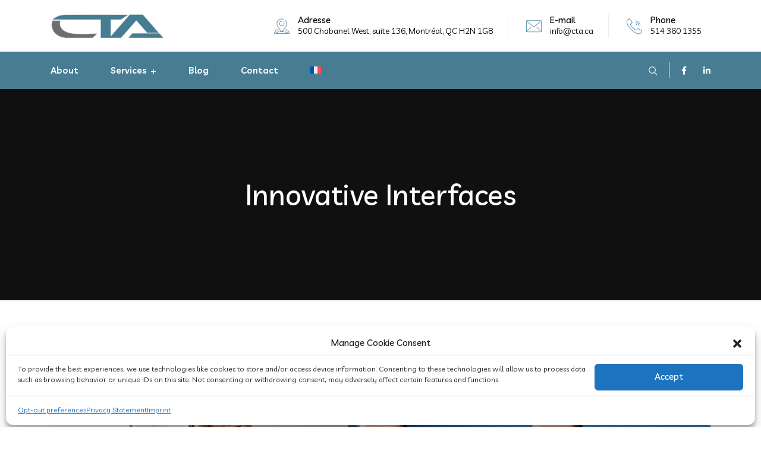

--- FILE ---
content_type: text/html; charset=UTF-8
request_url: https://cta.ca/portfolio/innovative-interfaces/
body_size: 26702
content:
<!DOCTYPE html>
<html dir="ltr" lang="en-US" prefix="og: https://ogp.me/ns#">
<head>
<meta charset="UTF-8">
<meta name="viewport" content="width=device-width, initial-scale=1">
<link rel="profile" href="//gmpg.org/xfn/11">
<title>Innovative Interfaces - IT Services - cta.ca</title>
<link rel="alternate" hreflang="en" href="https://cta.ca/portfolio/innovative-interfaces/" />
<link rel="alternate" hreflang="fr" href="https://cta.ca/fr/portfolio/innovative-interfaces/" />
<link rel="alternate" hreflang="x-default" href="https://cta.ca/portfolio/innovative-interfaces/" />

		<!-- All in One SEO 4.8.4.1 - aioseo.com -->
	<meta name="description" content="Expert People Launched Quality Projects European languages are members of the same family. The languages only differ in their grammar, their pronu nciation and their most common words. pronunciation and more common words. If several languages coalesce, the grammar of the resulting. Languages realizes why a new common language would be desirable: one could refuse" />
	<meta name="robots" content="max-image-preview:large" />
	<link rel="canonical" href="https://cta.ca/portfolio/innovative-interfaces/" />
	<meta name="generator" content="All in One SEO (AIOSEO) 4.8.4.1" />
		<meta property="og:locale" content="en_US" />
		<meta property="og:site_name" content="IT Services - cta.ca -" />
		<meta property="og:type" content="article" />
		<meta property="og:title" content="Innovative Interfaces - IT Services - cta.ca" />
		<meta property="og:description" content="Expert People Launched Quality Projects European languages are members of the same family. The languages only differ in their grammar, their pronu nciation and their most common words. pronunciation and more common words. If several languages coalesce, the grammar of the resulting. Languages realizes why a new common language would be desirable: one could refuse" />
		<meta property="og:url" content="https://cta.ca/portfolio/innovative-interfaces/" />
		<meta property="article:published_time" content="2020-11-16T09:33:32+00:00" />
		<meta property="article:modified_time" content="2023-07-05T16:13:28+00:00" />
		<meta name="twitter:card" content="summary_large_image" />
		<meta name="twitter:title" content="Innovative Interfaces - IT Services - cta.ca" />
		<meta name="twitter:description" content="Expert People Launched Quality Projects European languages are members of the same family. The languages only differ in their grammar, their pronu nciation and their most common words. pronunciation and more common words. If several languages coalesce, the grammar of the resulting. Languages realizes why a new common language would be desirable: one could refuse" />
		<script type="application/ld+json" class="aioseo-schema">
			{"@context":"https:\/\/schema.org","@graph":[{"@type":"BreadcrumbList","@id":"https:\/\/cta.ca\/portfolio\/innovative-interfaces\/#breadcrumblist","itemListElement":[{"@type":"ListItem","@id":"https:\/\/cta.ca#listItem","position":1,"name":"Home","item":"https:\/\/cta.ca","nextItem":{"@type":"ListItem","@id":"https:\/\/cta.ca\/portfolio-category\/it-technology\/#listItem","name":"IT Technology"}},{"@type":"ListItem","@id":"https:\/\/cta.ca\/portfolio-category\/it-technology\/#listItem","position":2,"name":"IT Technology","item":"https:\/\/cta.ca\/portfolio-category\/it-technology\/","nextItem":{"@type":"ListItem","@id":"https:\/\/cta.ca\/portfolio\/innovative-interfaces\/#listItem","name":"Innovative Interfaces"},"previousItem":{"@type":"ListItem","@id":"https:\/\/cta.ca#listItem","name":"Home"}},{"@type":"ListItem","@id":"https:\/\/cta.ca\/portfolio\/innovative-interfaces\/#listItem","position":3,"name":"Innovative Interfaces","previousItem":{"@type":"ListItem","@id":"https:\/\/cta.ca\/portfolio-category\/it-technology\/#listItem","name":"IT Technology"}}]},{"@type":"Organization","@id":"https:\/\/cta.ca\/#organization","name":"My Blog","url":"https:\/\/cta.ca\/"},{"@type":"WebPage","@id":"https:\/\/cta.ca\/portfolio\/innovative-interfaces\/#webpage","url":"https:\/\/cta.ca\/portfolio\/innovative-interfaces\/","name":"Innovative Interfaces - IT Services - cta.ca","description":"Expert People Launched Quality Projects European languages are members of the same family. The languages only differ in their grammar, their pronu nciation and their most common words. pronunciation and more common words. If several languages coalesce, the grammar of the resulting. Languages realizes why a new common language would be desirable: one could refuse","inLanguage":"en-US","isPartOf":{"@id":"https:\/\/cta.ca\/#website"},"breadcrumb":{"@id":"https:\/\/cta.ca\/portfolio\/innovative-interfaces\/#breadcrumblist"},"image":{"@type":"ImageObject","url":"https:\/\/cta.ca\/wp-content\/uploads\/2020\/11\/pro_01.jpg","@id":"https:\/\/cta.ca\/portfolio\/innovative-interfaces\/#mainImage","width":1600,"height":1000},"primaryImageOfPage":{"@id":"https:\/\/cta.ca\/portfolio\/innovative-interfaces\/#mainImage"},"datePublished":"2020-11-16T09:33:32+00:00","dateModified":"2023-07-05T16:13:28+00:00"},{"@type":"WebSite","@id":"https:\/\/cta.ca\/#website","url":"https:\/\/cta.ca\/","name":"My Blog","inLanguage":"en-US","publisher":{"@id":"https:\/\/cta.ca\/#organization"}}]}
		</script>
		<!-- All in One SEO -->

<link rel='dns-prefetch' href='//www.googletagmanager.com' />
<link rel='dns-prefetch' href='//cdn.datatables.net' />
<link rel='dns-prefetch' href='//fonts.googleapis.com' />
<link rel='preconnect' href='https://fonts.gstatic.com' crossorigin />
<link rel="alternate" type="application/rss+xml" title="IT Services - cta.ca &raquo; Feed" href="https://cta.ca/feed/" />
<link rel="alternate" type="application/rss+xml" title="IT Services - cta.ca &raquo; Comments Feed" href="https://cta.ca/comments/feed/" />
<link rel="alternate" title="oEmbed (JSON)" type="application/json+oembed" href="https://cta.ca/wp-json/oembed/1.0/embed?url=https%3A%2F%2Fcta.ca%2Fportfolio%2Finnovative-interfaces%2F" />
<link rel="alternate" title="oEmbed (XML)" type="text/xml+oembed" href="https://cta.ca/wp-json/oembed/1.0/embed?url=https%3A%2F%2Fcta.ca%2Fportfolio%2Finnovative-interfaces%2F&#038;format=xml" />
<style id='wp-img-auto-sizes-contain-inline-css' type='text/css'>
img:is([sizes=auto i],[sizes^="auto," i]){contain-intrinsic-size:3000px 1500px}
/*# sourceURL=wp-img-auto-sizes-contain-inline-css */
</style>
<link rel='stylesheet' id='sgr-css' href='https://cta.ca/wp-content/plugins/simple-google-recaptcha/sgr.css?ver=1689947872' type='text/css' media='all' />
<style id='wp-emoji-styles-inline-css' type='text/css'>

	img.wp-smiley, img.emoji {
		display: inline !important;
		border: none !important;
		box-shadow: none !important;
		height: 1em !important;
		width: 1em !important;
		margin: 0 0.07em !important;
		vertical-align: -0.1em !important;
		background: none !important;
		padding: 0 !important;
	}
/*# sourceURL=wp-emoji-styles-inline-css */
</style>
<link rel='stylesheet' id='wp-block-library-css' href='https://cta.ca/wp-includes/css/dist/block-library/style.min.css?ver=6.9' type='text/css' media='all' />
<style id='global-styles-inline-css' type='text/css'>
:root{--wp--preset--aspect-ratio--square: 1;--wp--preset--aspect-ratio--4-3: 4/3;--wp--preset--aspect-ratio--3-4: 3/4;--wp--preset--aspect-ratio--3-2: 3/2;--wp--preset--aspect-ratio--2-3: 2/3;--wp--preset--aspect-ratio--16-9: 16/9;--wp--preset--aspect-ratio--9-16: 9/16;--wp--preset--color--black: #000000;--wp--preset--color--cyan-bluish-gray: #abb8c3;--wp--preset--color--white: #ffffff;--wp--preset--color--pale-pink: #f78da7;--wp--preset--color--vivid-red: #cf2e2e;--wp--preset--color--luminous-vivid-orange: #ff6900;--wp--preset--color--luminous-vivid-amber: #fcb900;--wp--preset--color--light-green-cyan: #7bdcb5;--wp--preset--color--vivid-green-cyan: #00d084;--wp--preset--color--pale-cyan-blue: #8ed1fc;--wp--preset--color--vivid-cyan-blue: #0693e3;--wp--preset--color--vivid-purple: #9b51e0;--wp--preset--gradient--vivid-cyan-blue-to-vivid-purple: linear-gradient(135deg,rgb(6,147,227) 0%,rgb(155,81,224) 100%);--wp--preset--gradient--light-green-cyan-to-vivid-green-cyan: linear-gradient(135deg,rgb(122,220,180) 0%,rgb(0,208,130) 100%);--wp--preset--gradient--luminous-vivid-amber-to-luminous-vivid-orange: linear-gradient(135deg,rgb(252,185,0) 0%,rgb(255,105,0) 100%);--wp--preset--gradient--luminous-vivid-orange-to-vivid-red: linear-gradient(135deg,rgb(255,105,0) 0%,rgb(207,46,46) 100%);--wp--preset--gradient--very-light-gray-to-cyan-bluish-gray: linear-gradient(135deg,rgb(238,238,238) 0%,rgb(169,184,195) 100%);--wp--preset--gradient--cool-to-warm-spectrum: linear-gradient(135deg,rgb(74,234,220) 0%,rgb(151,120,209) 20%,rgb(207,42,186) 40%,rgb(238,44,130) 60%,rgb(251,105,98) 80%,rgb(254,248,76) 100%);--wp--preset--gradient--blush-light-purple: linear-gradient(135deg,rgb(255,206,236) 0%,rgb(152,150,240) 100%);--wp--preset--gradient--blush-bordeaux: linear-gradient(135deg,rgb(254,205,165) 0%,rgb(254,45,45) 50%,rgb(107,0,62) 100%);--wp--preset--gradient--luminous-dusk: linear-gradient(135deg,rgb(255,203,112) 0%,rgb(199,81,192) 50%,rgb(65,88,208) 100%);--wp--preset--gradient--pale-ocean: linear-gradient(135deg,rgb(255,245,203) 0%,rgb(182,227,212) 50%,rgb(51,167,181) 100%);--wp--preset--gradient--electric-grass: linear-gradient(135deg,rgb(202,248,128) 0%,rgb(113,206,126) 100%);--wp--preset--gradient--midnight: linear-gradient(135deg,rgb(2,3,129) 0%,rgb(40,116,252) 100%);--wp--preset--font-size--small: 13px;--wp--preset--font-size--medium: 20px;--wp--preset--font-size--large: 36px;--wp--preset--font-size--x-large: 42px;--wp--preset--spacing--20: 0.44rem;--wp--preset--spacing--30: 0.67rem;--wp--preset--spacing--40: 1rem;--wp--preset--spacing--50: 1.5rem;--wp--preset--spacing--60: 2.25rem;--wp--preset--spacing--70: 3.38rem;--wp--preset--spacing--80: 5.06rem;--wp--preset--shadow--natural: 6px 6px 9px rgba(0, 0, 0, 0.2);--wp--preset--shadow--deep: 12px 12px 50px rgba(0, 0, 0, 0.4);--wp--preset--shadow--sharp: 6px 6px 0px rgba(0, 0, 0, 0.2);--wp--preset--shadow--outlined: 6px 6px 0px -3px rgb(255, 255, 255), 6px 6px rgb(0, 0, 0);--wp--preset--shadow--crisp: 6px 6px 0px rgb(0, 0, 0);}:where(.is-layout-flex){gap: 0.5em;}:where(.is-layout-grid){gap: 0.5em;}body .is-layout-flex{display: flex;}.is-layout-flex{flex-wrap: wrap;align-items: center;}.is-layout-flex > :is(*, div){margin: 0;}body .is-layout-grid{display: grid;}.is-layout-grid > :is(*, div){margin: 0;}:where(.wp-block-columns.is-layout-flex){gap: 2em;}:where(.wp-block-columns.is-layout-grid){gap: 2em;}:where(.wp-block-post-template.is-layout-flex){gap: 1.25em;}:where(.wp-block-post-template.is-layout-grid){gap: 1.25em;}.has-black-color{color: var(--wp--preset--color--black) !important;}.has-cyan-bluish-gray-color{color: var(--wp--preset--color--cyan-bluish-gray) !important;}.has-white-color{color: var(--wp--preset--color--white) !important;}.has-pale-pink-color{color: var(--wp--preset--color--pale-pink) !important;}.has-vivid-red-color{color: var(--wp--preset--color--vivid-red) !important;}.has-luminous-vivid-orange-color{color: var(--wp--preset--color--luminous-vivid-orange) !important;}.has-luminous-vivid-amber-color{color: var(--wp--preset--color--luminous-vivid-amber) !important;}.has-light-green-cyan-color{color: var(--wp--preset--color--light-green-cyan) !important;}.has-vivid-green-cyan-color{color: var(--wp--preset--color--vivid-green-cyan) !important;}.has-pale-cyan-blue-color{color: var(--wp--preset--color--pale-cyan-blue) !important;}.has-vivid-cyan-blue-color{color: var(--wp--preset--color--vivid-cyan-blue) !important;}.has-vivid-purple-color{color: var(--wp--preset--color--vivid-purple) !important;}.has-black-background-color{background-color: var(--wp--preset--color--black) !important;}.has-cyan-bluish-gray-background-color{background-color: var(--wp--preset--color--cyan-bluish-gray) !important;}.has-white-background-color{background-color: var(--wp--preset--color--white) !important;}.has-pale-pink-background-color{background-color: var(--wp--preset--color--pale-pink) !important;}.has-vivid-red-background-color{background-color: var(--wp--preset--color--vivid-red) !important;}.has-luminous-vivid-orange-background-color{background-color: var(--wp--preset--color--luminous-vivid-orange) !important;}.has-luminous-vivid-amber-background-color{background-color: var(--wp--preset--color--luminous-vivid-amber) !important;}.has-light-green-cyan-background-color{background-color: var(--wp--preset--color--light-green-cyan) !important;}.has-vivid-green-cyan-background-color{background-color: var(--wp--preset--color--vivid-green-cyan) !important;}.has-pale-cyan-blue-background-color{background-color: var(--wp--preset--color--pale-cyan-blue) !important;}.has-vivid-cyan-blue-background-color{background-color: var(--wp--preset--color--vivid-cyan-blue) !important;}.has-vivid-purple-background-color{background-color: var(--wp--preset--color--vivid-purple) !important;}.has-black-border-color{border-color: var(--wp--preset--color--black) !important;}.has-cyan-bluish-gray-border-color{border-color: var(--wp--preset--color--cyan-bluish-gray) !important;}.has-white-border-color{border-color: var(--wp--preset--color--white) !important;}.has-pale-pink-border-color{border-color: var(--wp--preset--color--pale-pink) !important;}.has-vivid-red-border-color{border-color: var(--wp--preset--color--vivid-red) !important;}.has-luminous-vivid-orange-border-color{border-color: var(--wp--preset--color--luminous-vivid-orange) !important;}.has-luminous-vivid-amber-border-color{border-color: var(--wp--preset--color--luminous-vivid-amber) !important;}.has-light-green-cyan-border-color{border-color: var(--wp--preset--color--light-green-cyan) !important;}.has-vivid-green-cyan-border-color{border-color: var(--wp--preset--color--vivid-green-cyan) !important;}.has-pale-cyan-blue-border-color{border-color: var(--wp--preset--color--pale-cyan-blue) !important;}.has-vivid-cyan-blue-border-color{border-color: var(--wp--preset--color--vivid-cyan-blue) !important;}.has-vivid-purple-border-color{border-color: var(--wp--preset--color--vivid-purple) !important;}.has-vivid-cyan-blue-to-vivid-purple-gradient-background{background: var(--wp--preset--gradient--vivid-cyan-blue-to-vivid-purple) !important;}.has-light-green-cyan-to-vivid-green-cyan-gradient-background{background: var(--wp--preset--gradient--light-green-cyan-to-vivid-green-cyan) !important;}.has-luminous-vivid-amber-to-luminous-vivid-orange-gradient-background{background: var(--wp--preset--gradient--luminous-vivid-amber-to-luminous-vivid-orange) !important;}.has-luminous-vivid-orange-to-vivid-red-gradient-background{background: var(--wp--preset--gradient--luminous-vivid-orange-to-vivid-red) !important;}.has-very-light-gray-to-cyan-bluish-gray-gradient-background{background: var(--wp--preset--gradient--very-light-gray-to-cyan-bluish-gray) !important;}.has-cool-to-warm-spectrum-gradient-background{background: var(--wp--preset--gradient--cool-to-warm-spectrum) !important;}.has-blush-light-purple-gradient-background{background: var(--wp--preset--gradient--blush-light-purple) !important;}.has-blush-bordeaux-gradient-background{background: var(--wp--preset--gradient--blush-bordeaux) !important;}.has-luminous-dusk-gradient-background{background: var(--wp--preset--gradient--luminous-dusk) !important;}.has-pale-ocean-gradient-background{background: var(--wp--preset--gradient--pale-ocean) !important;}.has-electric-grass-gradient-background{background: var(--wp--preset--gradient--electric-grass) !important;}.has-midnight-gradient-background{background: var(--wp--preset--gradient--midnight) !important;}.has-small-font-size{font-size: var(--wp--preset--font-size--small) !important;}.has-medium-font-size{font-size: var(--wp--preset--font-size--medium) !important;}.has-large-font-size{font-size: var(--wp--preset--font-size--large) !important;}.has-x-large-font-size{font-size: var(--wp--preset--font-size--x-large) !important;}
/*# sourceURL=global-styles-inline-css */
</style>

<style id='classic-theme-styles-inline-css' type='text/css'>
/*! This file is auto-generated */
.wp-block-button__link{color:#fff;background-color:#32373c;border-radius:9999px;box-shadow:none;text-decoration:none;padding:calc(.667em + 2px) calc(1.333em + 2px);font-size:1.125em}.wp-block-file__button{background:#32373c;color:#fff;text-decoration:none}
/*# sourceURL=/wp-includes/css/classic-themes.min.css */
</style>
<link rel='stylesheet' id='wpml-blocks-css' href='https://cta.ca/wp-content/plugins/sitepress-multilingual-cms/dist/css/blocks/styles.css?ver=4.6.13' type='text/css' media='all' />
<link rel='stylesheet' id='contact-form-7-css' href='https://cta.ca/wp-content/plugins/contact-form-7/includes/css/styles.css?ver=6.1' type='text/css' media='all' />
<style id='contact-form-7-inline-css' type='text/css'>
.wpcf7 .wpcf7-recaptcha iframe {margin-bottom: 0;}.wpcf7 .wpcf7-recaptcha[data-align="center"] > div {margin: 0 auto;}.wpcf7 .wpcf7-recaptcha[data-align="right"] > div {margin: 0 0 0 auto;}
/*# sourceURL=contact-form-7-inline-css */
</style>
<link rel='stylesheet' id='wpml-legacy-horizontal-list-0-css' href='https://cta.ca/wp-content/plugins/sitepress-multilingual-cms/templates/language-switchers/legacy-list-horizontal/style.min.css?ver=1' type='text/css' media='all' />
<link rel='stylesheet' id='wpml-menu-item-0-css' href='https://cta.ca/wp-content/plugins/sitepress-multilingual-cms/templates/language-switchers/menu-item/style.min.css?ver=1' type='text/css' media='all' />
<link rel='stylesheet' id='cmplz-general-css' href='https://cta.ca/wp-content/plugins/complianz-gdpr-premium/assets/css/cookieblocker.min.css?ver=1751294074' type='text/css' media='all' />
<link rel='stylesheet' id='bootstrap-css' href='https://cta.ca/wp-content/plugins/rselements/assets/css/bootstrap.min.css?ver=6.9' type='text/css' media='all' />
<link rel='stylesheet' id='magnific-popup-css' href='https://cta.ca/wp-content/plugins/rselements/assets/css/magnific-popup.css?ver=6.9' type='text/css' media='all' />
<link rel='stylesheet' id='font-awesome-latest-css' href='https://cta.ca/wp-content/plugins/rselements/assets/css/fontawesome.css?ver=6.9' type='text/css' media='all' />
<link rel='stylesheet' id='slick-css' href='https://cta.ca/wp-content/plugins/rselements/assets/css/slick.css?ver=6.9' type='text/css' media='all' />
<link rel='stylesheet' id='materialize-css' href='https://cta.ca/wp-content/plugins/rselements/assets/css/materialize.css?ver=6.9' type='text/css' media='all' />
<link rel='stylesheet' id='slick-theme-css' href='https://cta.ca/wp-content/plugins/rselements/assets/css/slick-theme.css?ver=6.9' type='text/css' media='all' />
<link rel='stylesheet' id='brands-css' href='https://cta.ca/wp-content/plugins/rselements/assets/css/brands.css?ver=6.9' type='text/css' media='all' />
<link rel='stylesheet' id='solid-css' href='https://cta.ca/wp-content/plugins/rselements/assets/css/solid.css?ver=6.9' type='text/css' media='all' />
<link rel='stylesheet' id='rsaddons-floaticon-css' href='https://cta.ca/wp-content/plugins/rselements/assets/fonts/flaticon.css?ver=6.9' type='text/css' media='all' />
<link rel='stylesheet' id='headding-title-css' href='https://cta.ca/wp-content/plugins/rselements/assets/css/headding-title.css?ver=6.9' type='text/css' media='all' />
<link rel='stylesheet' id='dataTables-css' href='//cdn.datatables.net/1.10.20/css/jquery.dataTables.min.css?ver=6.9' type='text/css' media='all' />
<link rel='stylesheet' id='rsaddons-pro-css' href='https://cta.ca/wp-content/plugins/rselements/assets/css/rsaddons.css?ver=6.9' type='text/css' media='all' />
<link rel='stylesheet' id='boostrap-css' href='https://cta.ca/wp-content/themes/braintech/assets/css/bootstrap.min.css?ver=6.9' type='text/css' media='all' />
<link rel='stylesheet' id='font-awesome-all-css' href='https://cta.ca/wp-content/themes/braintech/assets/css/font-awesome.min.all.css?ver=6.9' type='text/css' media='all' />
<link rel='stylesheet' id='font-awesome-css' href='https://cta.ca/wp-content/plugins/elementor/assets/lib/font-awesome/css/font-awesome.min.css?ver=4.7.0' type='text/css' media='all' />
<link rel='stylesheet' id='flaticon-css' href='https://cta.ca/wp-content/themes/braintech/assets/css/flaticon.css?ver=6.9' type='text/css' media='all' />
<link rel='stylesheet' id='owl-carousel-css' href='https://cta.ca/wp-content/themes/braintech/assets/css/owl.carousel.css?ver=6.9' type='text/css' media='all' />
<link rel='stylesheet' id='braintech-style-default-css' href='https://cta.ca/wp-content/themes/braintech/assets/css/default.css?ver=6.9' type='text/css' media='all' />
<link rel='stylesheet' id='braintech-style-custom-css' href='https://cta.ca/wp-content/themes/braintech/assets/css/custom.css?ver=6.9' type='text/css' media='all' />
<link rel='stylesheet' id='braintech-style-responsive-css' href='https://cta.ca/wp-content/themes/braintech/assets/css/responsive.css?ver=6.9' type='text/css' media='all' />
<link rel='stylesheet' id='braintech-style-css' href='https://cta.ca/wp-content/themes/braintech/style.css?ver=6.9' type='text/css' media='all' />
<link rel='stylesheet' id='studio-fonts-css' href='//fonts.googleapis.com/css?family=Livvic%3A100%2C300%2C400%2C500%2C600%2C700%2C900%26display%3Dswap&#038;ver=1.0.0' type='text/css' media='all' />
<link rel="preload" as="style" href="https://fonts.googleapis.com/css?family=Livvic:100,200,300,400,500,600,700,900,100italic,200italic,300italic,400italic,500italic,600italic,700italic,900italic&#038;display=swap&#038;ver=1751480167" /><link rel="stylesheet" href="https://fonts.googleapis.com/css?family=Livvic:100,200,300,400,500,600,700,900,100italic,200italic,300italic,400italic,500italic,600italic,700italic,900italic&#038;display=swap&#038;ver=1751480167" media="print" onload="this.media='all'"><noscript><link rel="stylesheet" href="https://fonts.googleapis.com/css?family=Livvic:100,200,300,400,500,600,700,900,100italic,200italic,300italic,400italic,500italic,600italic,700italic,900italic&#038;display=swap&#038;ver=1751480167" /></noscript><script type="text/javascript" id="sgr-js-extra">
/* <![CDATA[ */
var sgr = {"sgr_site_key":""};
//# sourceURL=sgr-js-extra
/* ]]> */
</script>
<script type="text/javascript" src="https://cta.ca/wp-content/plugins/simple-google-recaptcha/sgr.js?ver=1689947872" id="sgr-js"></script>
<script type="text/javascript" id="wpml-cookie-js-extra">
/* <![CDATA[ */
var wpml_cookies = {"wp-wpml_current_language":{"value":"en","expires":1,"path":"/"}};
var wpml_cookies = {"wp-wpml_current_language":{"value":"en","expires":1,"path":"/"}};
//# sourceURL=wpml-cookie-js-extra
/* ]]> */
</script>
<script type="text/javascript" src="https://cta.ca/wp-content/plugins/sitepress-multilingual-cms/res/js/cookies/language-cookie.js?ver=4.6.13" id="wpml-cookie-js" defer="defer" data-wp-strategy="defer"></script>
<script data-service="burst" data-category="statistics" type="text/plain" async data-cmplz-src="https://cta.ca/wp-content/plugins/burst-statistics/helpers/timeme/timeme.min.js?ver=1751294053" id="burst-timeme-js"></script>
<script type="text/javascript" id="burst-js-extra">
/* <![CDATA[ */
var burst = {"tracking":{"isInitialHit":true,"lastUpdateTimestamp":0,"beacon_url":"https://cta.ca/wp-content/plugins/burst-statistics/endpoint.php"},"options":{"cookieless":0,"pageUrl":"https://cta.ca/portfolio/innovative-interfaces/","beacon_enabled":1,"do_not_track":0,"enable_turbo_mode":0,"track_url_change":0,"cookie_retention_days":30},"goals":{"completed":[],"scriptUrl":"https://cta.ca/wp-content/plugins/burst-statistics//assets/js/build/burst-goals.js?v=1751294053","active":[]},"cache":{"uid":null,"fingerprint":null,"isUserAgent":null,"isDoNotTrack":null,"useCookies":null}};
//# sourceURL=burst-js-extra
/* ]]> */
</script>
<script data-service="burst" data-category="statistics" type="text/plain" async data-cmplz-src="https://cta.ca/wp-content/plugins/burst-statistics/assets/js/build/burst.min.js?ver=1751294053" id="burst-js"></script>
<script type="text/javascript" src="https://cta.ca/wp-includes/js/jquery/jquery.min.js?ver=3.7.1" id="jquery-core-js"></script>
<script type="text/javascript" src="https://cta.ca/wp-includes/js/jquery/jquery-migrate.min.js?ver=3.4.1" id="jquery-migrate-js"></script>

<!-- Google tag (gtag.js) snippet added by Site Kit -->
<!-- Google Analytics snippet added by Site Kit -->
<script type="text/javascript" src="https://www.googletagmanager.com/gtag/js?id=GT-PHPX7M5" id="google_gtagjs-js" async></script>
<script type="text/javascript" id="google_gtagjs-js-after">
/* <![CDATA[ */
window.dataLayer = window.dataLayer || [];function gtag(){dataLayer.push(arguments);}
gtag("set","linker",{"domains":["cta.ca"]});
gtag("js", new Date());
gtag("set", "developer_id.dZTNiMT", true);
gtag("config", "GT-PHPX7M5");
 window._googlesitekit = window._googlesitekit || {}; window._googlesitekit.throttledEvents = []; window._googlesitekit.gtagEvent = (name, data) => { var key = JSON.stringify( { name, data } ); if ( !! window._googlesitekit.throttledEvents[ key ] ) { return; } window._googlesitekit.throttledEvents[ key ] = true; setTimeout( () => { delete window._googlesitekit.throttledEvents[ key ]; }, 5 ); gtag( "event", name, { ...data, event_source: "site-kit" } ); }; 
//# sourceURL=google_gtagjs-js-after
/* ]]> */
</script>
<link rel="https://api.w.org/" href="https://cta.ca/wp-json/" /><link rel="EditURI" type="application/rsd+xml" title="RSD" href="https://cta.ca/xmlrpc.php?rsd" />
<meta name="generator" content="WordPress 6.9" />
<link rel='shortlink' href='https://cta.ca/?p=11188' />
<meta name="generator" content="Redux 4.5.7" /><meta name="generator" content="WPML ver:4.6.13 stt:1,4;" />
<meta name="generator" content="Site Kit by Google 1.170.0" />			<style>.cmplz-hidden {
					display: none !important;
				}</style>    <link rel="shortcut icon" type="image/x-icon" href="https://cta.ca/wp-content/uploads/2023/07/favicon.png"> 
  <meta name="generator" content="Elementor 3.30.0; features: additional_custom_breakpoints; settings: css_print_method-external, google_font-enabled, font_display-swap">
<style type="text/css">.recentcomments a{display:inline !important;padding:0 !important;margin:0 !important;}</style>			<style>
				.e-con.e-parent:nth-of-type(n+4):not(.e-lazyloaded):not(.e-no-lazyload),
				.e-con.e-parent:nth-of-type(n+4):not(.e-lazyloaded):not(.e-no-lazyload) * {
					background-image: none !important;
				}
				@media screen and (max-height: 1024px) {
					.e-con.e-parent:nth-of-type(n+3):not(.e-lazyloaded):not(.e-no-lazyload),
					.e-con.e-parent:nth-of-type(n+3):not(.e-lazyloaded):not(.e-no-lazyload) * {
						background-image: none !important;
					}
				}
				@media screen and (max-height: 640px) {
					.e-con.e-parent:nth-of-type(n+2):not(.e-lazyloaded):not(.e-no-lazyload),
					.e-con.e-parent:nth-of-type(n+2):not(.e-lazyloaded):not(.e-no-lazyload) * {
						background-image: none !important;
					}
				}
			</style>
			<meta name="generator" content="Powered by Slider Revolution 6.6.13 - responsive, Mobile-Friendly Slider Plugin for WordPress with comfortable drag and drop interface." />
<script>function setREVStartSize(e){
			//window.requestAnimationFrame(function() {
				window.RSIW = window.RSIW===undefined ? window.innerWidth : window.RSIW;
				window.RSIH = window.RSIH===undefined ? window.innerHeight : window.RSIH;
				try {
					var pw = document.getElementById(e.c).parentNode.offsetWidth,
						newh;
					pw = pw===0 || isNaN(pw) || (e.l=="fullwidth" || e.layout=="fullwidth") ? window.RSIW : pw;
					e.tabw = e.tabw===undefined ? 0 : parseInt(e.tabw);
					e.thumbw = e.thumbw===undefined ? 0 : parseInt(e.thumbw);
					e.tabh = e.tabh===undefined ? 0 : parseInt(e.tabh);
					e.thumbh = e.thumbh===undefined ? 0 : parseInt(e.thumbh);
					e.tabhide = e.tabhide===undefined ? 0 : parseInt(e.tabhide);
					e.thumbhide = e.thumbhide===undefined ? 0 : parseInt(e.thumbhide);
					e.mh = e.mh===undefined || e.mh=="" || e.mh==="auto" ? 0 : parseInt(e.mh,0);
					if(e.layout==="fullscreen" || e.l==="fullscreen")
						newh = Math.max(e.mh,window.RSIH);
					else{
						e.gw = Array.isArray(e.gw) ? e.gw : [e.gw];
						for (var i in e.rl) if (e.gw[i]===undefined || e.gw[i]===0) e.gw[i] = e.gw[i-1];
						e.gh = e.el===undefined || e.el==="" || (Array.isArray(e.el) && e.el.length==0)? e.gh : e.el;
						e.gh = Array.isArray(e.gh) ? e.gh : [e.gh];
						for (var i in e.rl) if (e.gh[i]===undefined || e.gh[i]===0) e.gh[i] = e.gh[i-1];
											
						var nl = new Array(e.rl.length),
							ix = 0,
							sl;
						e.tabw = e.tabhide>=pw ? 0 : e.tabw;
						e.thumbw = e.thumbhide>=pw ? 0 : e.thumbw;
						e.tabh = e.tabhide>=pw ? 0 : e.tabh;
						e.thumbh = e.thumbhide>=pw ? 0 : e.thumbh;
						for (var i in e.rl) nl[i] = e.rl[i]<window.RSIW ? 0 : e.rl[i];
						sl = nl[0];
						for (var i in nl) if (sl>nl[i] && nl[i]>0) { sl = nl[i]; ix=i;}
						var m = pw>(e.gw[ix]+e.tabw+e.thumbw) ? 1 : (pw-(e.tabw+e.thumbw)) / (e.gw[ix]);
						newh =  (e.gh[ix] * m) + (e.tabh + e.thumbh);
					}
					var el = document.getElementById(e.c);
					if (el!==null && el) el.style.height = newh+"px";
					el = document.getElementById(e.c+"_wrapper");
					if (el!==null && el) {
						el.style.height = newh+"px";
						el.style.display = "block";
					}
				} catch(e){
					console.log("Failure at Presize of Slider:" + e)
				}
			//});
		  };</script>
		<style type="text/css" id="wp-custom-css">
			.rs-footer .footer-top .mc4wp-form-fields input[type=submit] {
	background-image: linear-gradient(90deg,#487a90 0%,#487a90 100%);
}
.rs-footer .footer-top .mc4wp-form-fields input[type=submit]:hover {
	background-image: linear-gradient(90deg,#4d7e94 0%,#4d7e94 100%);
}

#scrollUp i {
	background-image: linear-gradient(90deg,#487a90 0%,#487a90 100%);
}
#scrollUp i:hover {
	background-image: linear-gradient(90deg,rgba(72, 122, 144, 0.9) 0%,rgba(72, 122, 144, 0.9) 100%);
}
.rs-blog .blog-item .blog-button a {
    color: #487a90;
}



.bs-sidebar .widget-title:after {
	background: #487A90 !important;
}
.bs-sidebar .wp-block-search__label:after, .bs-sidebar .widget_block h2:after, .bs-sidebar .widget-title:after{
	background: #487A90 !important;
}

.blog .rs-blog .blog-item .blog-img .tag-line .post-categories li a, .archive .rs-blog .blog-item .blog-img .tag-line .post-categories li a {
	background-image: linear-gradient(50deg,#487a90 0%,#487a90 100%);
}

.blog .rs-blog .blog-item .blog-img .tag-line .post-categories li a:hover, .archive .rs-blog .blog-item .blog-img .tag-line .post-categories li a:hover {
	background-image: linear-gradient(50deg,#4d7e94 0%,#4d7e94 100%);
}

.comment-respond .form-submit #submit {
    background-image: linear-gradient(50deg,#487a90 10%,#487a90 100%);
}
.comment-respond .form-submit #submit:hover {
    background-image: linear-gradient(50deg,#4d7e94 10%,#4d7e94 100%);
}

blockquote::before {
	color: #6aa9c3;
}

.bs-sidebar.dynamic-sidebar .service-singles .menu li a {
	font-weight: 600;
}

blockquote cite:before {
	background: #6aa9c3;
}

.bs-sidebar.dynamic-sidebar .service-singles .menu li.current-menu-item a {
		background-image: linear-gradient(90deg,#487a90 0%,#487a90 100%);
}

.bs-sidebar.dynamic-sidebar .service-singles .menu li a:hover {
			background-image: linear-gradient(90deg,#487a90 0%,#487a90 100%);
}

.wpcf7-recaptcha {
	padding: 0px !important;
}
.form-button {
		margin-top: 30px;
}
.recaptcha {
	padding-left: 17px;
}
.cs-text
{
	color: #7a7a7a;
	font-family: Roboto; 
	text-align: justify;
}		</style>
		<style id="braintech_option-dynamic-css" title="dynamic-css" class="redux-options-output">#rs-header.header-style8 .rs-address-area .info-title, #rs-header.header-style8 .rs-address-area .info-des, #rs-header.header-style8 .rs-address-area .info-des a{color:#0a0a0a;}#rs-header.header-style8 .rs-address-area .info-des a:hover{color:#487a90;}body .footer-bottom{background:rgba(255,255,255,0.4);}</style>
<!-- Typography -->

<style>	
	
	body{
		background:#FFFFFF;
		color:#454545 !important;
		font-family: Livvic !important;    
	    font-size: 16px !important;
	}

			body.single-teams{
			background:#FFFFFF;
		}
	

	#cl-testimonial.testimonial-dark .testimonial-slide.slider1 .testimonial-item .testimonial-content{
		background: rgba(77, 133, 165, 0.8) !important;
	}


	h1{
		color:#0a0a0a;
		font-family:Livvic;
		font-size:46px;
				font-weight:500;
				
					line-height:56px;
				
	}

	h2{
		color:#0a0a0a; 
		font-family:Livvic;
		font-size:36px;
				font-weight:700;
				
					line-height:40px			}

	h3{
		color:#0a0a0a ;
		font-family:Livvic;
		font-size:28px;
				
					line-height:32px;
			}

	h4{
		color:#0a0a0a;
		font-family:Livvic;
		font-size:20px;
				font-weight:700;
				
					line-height:28px;
				
	}

	h5{
		color:#0a0a0a;
		font-family:Livvic;
		font-size:18px;
				font-weight:700;
				
					line-height:28px;
			}

	h6{
		color:#0a0a0a ;
		font-family:Livvic;
		font-size:16px;
				font-weight:700;
				
					line-height:20px;
			}

	.menu-area .navbar ul li > a,
	.sidenav .widget_nav_menu ul li a{
		font-weight:500;
		font-family:Livvic;
		font-size:15px;
	}

	#rs-header .toolbar-area .toolbar-contact ul.rs-contact-info li,
	#rs-header .toolbar-area .toolbar-contact ul.rs-contact-info li a, 
	#rs-header .toolbar-area .toolbar-contact ul li a,
	#rs-header .toolbar-area .toolbar-contact ul li, #rs-header .toolbar-area{
		color:#FFFFFF;
	}


				#rs-header.header-transparent .toolbar-area .toolbar-contact ul.rs-contact-info li,
			#rs-header.header-transparent .toolbar-area .toolbar-contact ul.rs-contact-info li i,
			#rs-header.header-transparent .toolbar-area .toolbar-contact ul.rs-contact-info li a,
			#rs-header.header-style-4 .btn_quote .toolbar-sl-share ul li a
			{
				color: #FFFFFF			}
		
				#rs-header.header-transparent .toolbar-area .toolbar-contact ul.rs-contact-info li:hover a,
			#rs-header.header-style-4 .btn_quote .toolbar-sl-share ul li a:hover{
			color: #CCCCCC		}
			



	#rs-header .toolbar-area .toolbar-contact ul.rs-contact-info li a,
	#rs-header .toolbar-area .toolbar-contact ul li a,
	#rs-header .toolbar-area .toolbar-contact ul li i,
	#rs-header .toolbar-area .toolbar-sl-share ul li a i{
		color:#FFFFFF;
	}

	#rs-header .toolbar-area .toolbar-contact ul.rs-contact-info li a:hover,
	#rs-header .toolbar-area .toolbar-sl-share ul li a.quote-buttons:hover,
	#rs-header .toolbar-area .toolbar-sl-share ul li a.quote-buttons:before,
	#rs-header .toolbar-area .toolbar-contact ul li a:hover,
	#rs-header .toolbar-area .toolbar-sl-share ul li a i:hover{
		color:#CCCCCC;
	}
	

	
	.mobile-menu-container div ul > li.current_page_parent > a,
	#rs-header.header-transparent .menu-area .navbar ul li.current-menu-ancestor a, 
	#rs-header.header-transparent .menu-area .navbar ul li.current_page_item a,
	.menu-area .navbar ul.menu > li.current_page_item > a,
	.menu-area .navbar ul li.current-menu-ancestor a, .menu-area .navbar ul li.current_page_item a,
	.menu-area .navbar ul li ul.sub-menu > li.menu-item-has-children > a:before
	{
		color: #487A90;
	}

	
	
	.menu-area .navbar ul > li.menu-item-has-children.hover-minimize > a:after{
		background: #487A90 !important;
	}	

	.menu-area .navbar ul > li.menu-item-has-children.hover-minimize:hover > a:after{
		background: #6AA9C3 !important;
	}

	.menu-area .navbar ul li:hover a:before{
		color: #487A90;
	}

	.menu-area .navbar ul li:hover > a,	
	.mobile-menu-container div ul li a:hover,	
	#rs-header.header-style5 .header-inner.menu-sticky.sticky .menu-area .navbar ul li:hover > a,
	#rs-header.header-style-4 .menu-area .menu li:hover > a,
	#rs-header.header-style-3.header-style-2 .sticky-wrapper .menu-area .navbar ul li:hover > a
	{
		color: #6AA9C3;
	}

	.menu-area .navbar ul li a,
	#rs-header .menu-responsive .sidebarmenu-search .sticky_search,	
	.menu-cart-area i, #rs-header.header-transparent .menu-area.dark .menu-cart-area i
	{
		color: #101010; 
	}

	#rs-header.header-transparent .menu-area.dark .navbar ul.menu > li.current_page_item > a::before, 
	#rs-header.header-transparent .menu-area.dark .navbar ul.menu > li.current_page_item > a::after, 
	#rs-header.header-transparent .menu-area.dark .navbar ul.menu > li > a::before,
	#rs-header.header-transparent .menu-area.dark .navbar ul.menu > li > a::after,
	#rs-header.header-transparent .menu-area.dark .navbar ul.menu > li > a,	
	#rs-header.header-transparent .menu-area.dark .menu-responsive .sidebarmenu-search .sticky_search .fa
	{
		color: #101010 !important;
	}

	
	#rs-header.header-transparent .menu-area.dark ul.offcanvas-icon .nav-link-container .nav-menu-link span{
		background: #101010 !important;
	}


			#rs-header.header-transparent .menu-area .navbar ul li a, 
		#rs-header.header-transparent .menu-cart-area i,
		#rs-header.header-style8 .menu-area .navbar ul > li.active a,
		#rs-header.header-style8 .menu-area .navbar ul > li a,
		#rs-header.header-style8 .menu-area .navbar ul#single-menu > li:hover a,
		#rs-header.header-style8 .rs-full-menuarea #primary-menu-single > li > a,
		#rs-header.header-style8 .rs-full-menuarea .toolbar-sl-share ul li a,
		#rs-header.header-transparent .menu-responsive .sidebarmenu-search .sticky_search,
		#rs-header.header-transparent .menu-responsive .sidebarmenu-search .sticky_search .fa,
		#rs-header.header-transparent .menu-area.dark .navbar ul > li > a,
		#rs-header.header-transparent .menu-area .navbar ul li:hover > a{
			color:#FFFFFF 
	}
	
			#rs-header.header-style8 .rs-full-menuarea .toolbar-sl-share{
			border-color:#FFFFFF 
		}
	
			#rs-header.header-style5 .header-inner .menu-area .navbar ul > li > a,
		#rs-header.header-style5 .menu-responsive .sidebarmenu-search .sticky_search,
		#rs-header.header-style5 .menu-cart-area i{
			color:#FFFFFF 
		}
	



			#rs-header.header-style5 .header-inner .menu-area .navbar ul li:hover > a{
			color:#477C92 
		}
	
			#rs-header .toolbar-area{			
			background:#477C92 
		}
	



			#rs-header.header-style5 .header-inner .menu-area .navbar ul > li.menu-item-has-children.hover-minimize:hover > a:after{
			background:#477C92 !important;  
		}
	


			#rs-header.header-style5 .header-inner .menu-area .navbar ul > li.menu-item-has-children.hover-minimize > a:after{
			background:#61AAC6 !important; 
		}
	
	

		#rs-header.header-style5 .menu-area .navbar ul > li.current-menu-ancestor > a, 
	#rs-header.header-style5 .header-inner .menu-area .navbar ul > li.current-menu-ancestor > a,
	#rs-header.header-style5 .header-inner.menu-sticky.sticky .menu-area .navbar ul > li.current-menu-ancestor > a{
			color:#61AAC6 !important; 
		}
	

	 
		.header-style-4 .menu-cart-area span.icon-num, 
		.header-style5 .menu-cart-area span.icon-num
		{
			background: #FFFFFF !important;
		}
	
			#rs-header.header-style5 .header-inner .menu-area, 
		#rs-header .menu-sticky .menu-area,
		#rs-header.header-style-3.header-style-2 .sticky-wrapper .header-inner .box-layout{
		background:#477C92 
	}
	
	

			#rs-header.header-transparent .menu-area.dark ul.offcanvas-icon .nav-link-container .nav-menu-link span{
			background:#FFFFFF 
		}
	
	

		

		

			.nav-link-container .nav-menu-link span.dot1,
		.nav-link-container .nav-menu-link span.dot3,
		.nav-link-container .nav-menu-link span.dot5,
		.nav-link-container .nav-menu-link span.dot7,
		.nav-link-container .nav-menu-link span.dot9,
		#rs-header .nav-link-container .nav-menu-link span.dot-hum,
		#rs-header.header-transparent ul.offcanvas-icon .nav-link-container .nav-menu-link span, 
		#rs-header.header-style5 .menu-responsive ul.offcanvas-icon .nav-link-container .nav-menu-link span,
		#rs-header.header-style5 .menu-responsive ul.offcanvas-icon .nav-link-container .nav-menu-link span,
		#rs-header.header-transparent ul.offcanvas-icon .nav-link-container .nav-menu-link span, 
		#rs-header.header-style5 .menu-responsive ul.offcanvas-icon .nav-link-container .nav-menu-link span{
			background:#FFFFFF !important;
		}
		@media only screen and (max-width: 991px) {
  			#rs-header.single-header .header-inner .nav-link-container .nav-menu-link span.dot1,
  			#rs-header.single-header .header-inner .nav-link-container .nav-menu-link span.dot3,
  			#rs-header.single-header .header-inner .nav-link-container .nav-menu-link span.dot5,
  			#rs-header.single-header .header-inner .nav-link-container .nav-menu-link span.dot7,
  			#rs-header.single-header .header-inner .nav-link-container .nav-menu-link span.dot9{
  				background:#FFFFFF !important;
  			}
  		}
	
	
			@media only screen and (max-width: 991px) {
  			#rs-header.single-header .header-inner.sticky .nav-link-container .nav-menu-link span.dot1,
  			#rs-header.single-header .header-inner.sticky .nav-link-container .nav-menu-link span.dot3,
  			#rs-header.single-header .header-inner.sticky .nav-link-container .nav-menu-link span.dot5,
  			#rs-header.single-header .header-inner.sticky .nav-link-container .nav-menu-link span.dot7,
  			#rs-header.single-header .header-inner.sticky .nav-link-container .nav-menu-link span.dot9{
  				background:#333333 !important;
  			}
  		}
	
	

	
	
	


			#rs-header.header-transparent .menu-area .navbar ul > li > a:hover,
		#rs-header.header-transparent .menu-area .navbar ul li:hover > a,
		#rs-header.header-transparent .menu-area.dark .navbar ul > li:hover > a,
		#rs-header.header-style-4 .header-inner .menu-area .navbar ul li:hover a,
		#rs-header.header-style-4 .menu-area .navbar ul li:hover a:before{
			color:#477C92 
		}
	



			#rs-header.header-transparent .menu-area .navbar ul > li.current_page_item > a,
		#rs-header.header-style-4 .menu-area .menu > li.current-menu-ancestor > a,
		#rs-header.header-transparent .menu-area .navbar ul > li.current-menu-ancestor > a,
		#rs-header.header-style-4 .menu-area .menu > li.current_page_item > a{
			color:#61AAC6 !important; 
		}
	
	#rs-header.header-transparent .menu-area .navbar ul.menu > li.current_page_item > a::before,
	#rs-header.header-transparent .menu-area .navbar ul.menu > li.current_page_item > a::after, 
	#rs-header.header-transparent .menu-area .navbar ul.menu > li > a::after{
		color:#61AAC6 !important; 
	}

			
		#rs-header.header-transparent ul.offcanvas-icon .nav-link-container .nav-menu-link span,
		#rs-header.header-style5 .menu-responsive ul.offcanvas-icon .nav-link-container .nav-menu-link span{
			background:#FFFFFF 
		}
	
			.menu-area .navbar ul li .sub-menu li a,
		#rs-header .menu-area .navbar ul li.mega ul li a,
		#rs-header.header-transparent .menu-area .navbar ul li .sub-menu li.current-menu-ancestor > a,
		#rs-header.header-transparent .menu-area .navbar ul li.current-menu-ancestor li a{
			color:#101010 !important;
		}
	
	
			.menu-area .navbar ul li ul.sub-menu li.current_page_item > a,
		.menu-area .navbar ul li .sub-menu li a:hover,
		#rs-header.header-style5 .menu-area .navbar ul > li.current_page_item ul > a,
		#rs-header .menu-area .navbar ul li.mega ul > li > a:hover,
		.menu-area .navbar ul li ul.sub-menu li:hover > a,
		body .header-style1 .menu-area .navbar ul li ul.sub-menu li:hover > a,
		body #rs-header .menu-area .navbar ul li.mega ul.sub-menu li a:hover,
		#rs-header.header-style5 .header-inner .menu-area .navbar ul li .sub-menu > li:hover > a,
		#rs-header.header-transparent .menu-area .navbar ul li .sub-menu li:hover > a,
		#rs-header .menu-area .navbar ul li.mega ul li a:hover,
		#rs-header.header-style-4 .menu-area .menu .sub-menu li:hover > a,
		#rs-header.header-style3 .menu-area .navbar ul li .sub-menu li:hover > a,
		#rs-header .menu-area .navbar ul li.mega ul > li.current-menu-item > a,
		.menu-sticky.sticky .menu-area .navbar ul li ul li a:hover,
		#rs-header.header-transparent .menu-area .navbar ul li .sub-menu li.current-menu-ancestor > a, #rs-header.header-transparent .menu-area .navbar ul li .sub-menu li.current_page_item > a,
		#rs-header.header-transparent .menu-area .navbar ul li.current-menu-ancestor li a:hover{
			color:#487A90 !important;
		}
	


			.menu-area .navbar ul li .sub-menu{
			background:#FFFFFF;
		}
	

			#rs-header .toolbar-area .toolbar-contact ul li,
		#rs-header .toolbar-area a,
		#rs-header .toolbar-area .toolbar-contact ul li i:before{
			font-size:14px;
		}
	
	
	
	

			.footer-bottom .copyright p{
			color:#454545;
		}
	

			.rs-footer, .rs-footer h3, .rs-footer a, 
		.rs-footer .fa-ul li a, 
		.rs-footer .widget.widget_nav_menu ul li a{
			font-size:16px;
		}
	
			.rs-footer h3, .rs-footer .footer-top h3.footer-title{
			font-size:22px;
		}
	
		

			.rs-footer, .rs-footer .footer-top h3.footer-title, .rs-footer a, .rs-footer .fa-ul li a,
		.rs-footer .widget.widget_nav_menu ul li a
		{
			color:#454545;
		}
	
			.rs-footer .footer-top h3.footer-title
		{
			color:#111111;
		}
	
			.rs-footer a:hover, .rs-footer .widget.widget_nav_menu ul li a:hover,
		.rs-footer .fa-ul li a:hover,
		.rs-footer .widget.widget_pages ul li a:hover, .rs-footer .widget.widget_recent_comments ul li:hover, .rs-footer .widget.widget_archive ul li a:hover, .rs-footer .widget.widget_categories ul li a:hover,
		.rs-footer .widget a:hover{
			color:#487A90;
		}
	
	

		
		ul.footer_social > li > a{
			color:#111111 !important;
		}
	
		
		ul.footer_social > li > a:hover{
			color:#666666 !important;
		}
	
	
		
			.rs-footer .footer-top .mc4wp-form-fields input[type="email"]{
			border-color:#333333;
		}
	
			.rs-footer .footer-top .mc4wp-form-fields input[type="submit"],
		.rs-footer .footer-top .mc4wp-form-fields i{
			color:#FFFFFF;
		}
	
	

	.rs-services-default .services-wrap .services-item .services-icon i,	
	.rs-blog .blog-item .blog-slidermeta span.category a:hover,
	.btm-cate li a:hover,	
	.ps-navigation ul a:hover span,	
	.rs-portfolio-style5 .portfolio-item .portfolio-content a,
	.rs-services1.services-left.border_style .services-wrap .services-item .services-icon i:hover,
	.rs-services1.services-right .services-wrap .services-item .services-icon i:hover,
	.rs-galleys .galley-img .zoom-icon:hover,
	#about-history-tabs ul.tabs-list_content li:before,
	#rs-header.header-style-3 .header-inner .logo-section .toolbar-contact-style4 ul li i,
	#sidebar-services .widget.widget_nav_menu ul li.current-menu-item a,
	#sidebar-services .widget.widget_nav_menu ul li a:hover,
	#rs-header.header-transparent .menu-area .navbar ul li .sub-menu li.current-menu-ancestor > a, 
	#rs-header.header-transparent .menu-area .navbar ul li .sub-menu li.current_page_item > a,
	rs-heading .title-inner .title,
	.team-grid-style1 .team-item .team-content1 h3.team-name a, 
	.rs-team-grid.team-style5 .team-item .normal-text .person-name a,
	.rs-team-grid.team-style4 .team-wrapper .team_desc .name a,
	.rs-team-grid.team-style4 .team-wrapper .team_desc .name .designation,	
	.contact-page1 .form-button .submit-btn i:before,	
	.woocommerce nav.woocommerce-pagination ul li span.current, 
	.woocommerce nav.woocommerce-pagination ul li a:hover,
	ul.check-icon li:before,
	.rs-project-section .project-item .project-content .title a:hover,
	.subscribe-text i, .subscribe-text .title, .subscribe-text span a:hover,
	.timeline-icon,
	#rs-header.header-style8 .rs-address-area .info-icon i,
	.service-carousels .services-sliders3 span.num,
	.service-readons:before,
	.services-sliders4:hover .services-desc h4.services-title a,	
	.rs-footer.footerlight .footer_social li a .fa,
	#rs-header .menu-area .navbar ul > li.active a,
	.rsaddon-unique-slider .blog-content .blog-footer .blog-meta i,
	.rs-footer .recent-post-widget .show-featured .post-desc i
	{
		color:#4D85A5;
	}
	.portfolio-slider-data .slick-next, 
	.portfolio-slider-data .slick-prev,
	.ps-navigation ul a:hover span,
	ul.chevron-right-icon li:before,
	.sidenav .fa-ul li i,
	.rs-portfolio.style2 .portfolio-slider .portfolio-item .portfolio-content h3.p-title a:hover,
	#rs-header.header-style5 .stuck.sticky .menu-area .navbar ul > li.active a,	
	.rs-breadcrumbs .breadcrumbs-inner .cate-single .post-categories a:hover,
	.woocommerce-message::before, .woocommerce-info::before,
	.rs-sl-social-icons a:hover,
	.rs-portfolio.vertical-slider.style4 .portfolio-slider .portfolio-item:hover .p-title a{
		color:#4D85A5 !important;
	}

	
	.transparent-btn:hover,
	.testimonial-light #cl-testimonial .testimonial-slide7 .single-testimonial:after,
	.rs-portfolio-style2 .portfolio-item .portfolio-img .read_more:hover,
	.service-carousel .owl-dots .owl-dot.active,
	.service-carousel .owl-dots .owl-dot,
	.rs-footer.footerlight .footer-top .mc4wp-form-fields input[type="email"],
	.bs-sidebar .tagcloud a:hover,
	.rs-blog-details .bs-info.tags a:hover,
	.single-teams .team-skill .rs-progress
	{
		border-color:#4D85A5 !important;
	}
	
	.owl-carousel .owl-nav [class*="owl-"],
	html input[type="button"]:hover, input[type="reset"]:hover,
	.rs-video-2 .popup-videos:before,
	.sidenav .widget-title:before,
	.rs-team-grid.team-style5 .team-item .team-content,
	.rs-team-grid.team-style4 .team-wrapper .team_desc::before,
	.rs-team .team-item .team-social .social-icon,
	.rs-services-style4:hover .services-icon i,
	.team-grid-style1 .team-item .social-icons1 a:hover i,
	.loader__bar,
	blockquote:before,
	.rs-blog-grid .blog-img a.float-cat,
	#sidebar-services .download-btn ul li,
	.transparent-btn:hover,
	.rs-portfolio-style2 .portfolio-item .portfolio-img .read_more:hover,
	.rs-video-2 .popup-videos,
	.rs-blog-details .blog-item.style2 .category a, .rs-blog .blog-item.style2 .category a, .blog .blog-item.style2 .category a,
	.rs-blog-details .blog-item.style1 .category a, .rs-blog .blog-item.style1 .category a, .blog .blog-item.style1 .category a,	
	.icon-button a,
	.team-grid-style1 .team-item .image-wrap .social-icons1, .team-slider-style1 .team-item .image-wrap .social-icons1,
	.rs-heading.style8 .title-inner:after,
	.rs-heading.style8 .description:after,
	#slider-form-area .form-area input[type="submit"],
	.services-style-5 .services-item:hover .services-title,
	#sidebar-services .rs-heading .title-inner h3:before,	
	#rs-contact .contact-address .address-item .address-icon::before,
	.team-slider-style4 .team-carousel .team-item:hover,
	#rs-header.header-transparent .btn_quote a:hover,
	.bs-sidebar .tagcloud a:hover,
	.rs-heading.style2:after,
	.rs-blog-details .bs-info.tags a:hover,
	.mfp-close-btn-in .mfp-close,
	.top-services-dark .rs-services .services-style-7.services-left .services-wrap .services-item,
	.single-teams .team-inner h3:before,
	.single-teams .team-detail-wrap-btm.team-inner,
	::selection,
	.rs-heading.style2 .title:after,
	.rs-blog-details #reply-title:before,
	.rs-cta .style2 .title-wrap .exp-title:after,
	.rs-project-section .project-item .project-content .p-icon,
	.proces-item.active:after, .proces-item:hover:after,
	.subscribe-text .mc4wp-form input[type="submit"],
	.rs-footer #wp-calendar th,
	.service-carousel.services-dark .services-sliders2 .services-desc:before, 
	.service-carousels.services-dark .services-sliders2 .services-desc:before,
	.rs-services .services-style-9 .services-wrap:after,
	.nav-link-container .nav-menu-link span,
	.portfolio-slider-data .slick-dots li.slick-active, 
	.portfolio-slider-data .slick-dots li:hover,
	.rs-portfolio.vertical-slider.style4 .portfolio-slider .portfolio-item .p-title a:before,
	.rs-team-grid.team-style4 .team-wrapper:hover .team_desc,
	.rs-heading.style6 .title-inner .sub-text:after,
	.woocommerce div.product .woocommerce-tabs ul.tabs li:hover,
	.woocommerce span.onsale,
	.woocommerce div.product .woocommerce-tabs ul.tabs li.active,
	.bs-sidebar .widget-title:after,
	#rs-header .sticky_form,
	.rs-porfolio-details .ps-informations .info-title:after,
	.menu-wrap-off .inner-offcan .nav-link-container .close-button span,
	.sidenav .offcanvas_social li a i,
	.rs-addon-slider .slick-dots li button, .rs-addon-slider .slick-dots li.slick-active button,
	.rs-addon-slider .slick-dots li button:hover
	{
		background:#4D85A5;
	}
	.woocommerce span.onsale{
		background:#4D85A5 !important;
	}
	.portfolio-slider-data .slick-dots li{
		background:#061340;
	}
	.rs-porfolio-details .ps-informations, 
	.rs-porfolio-details .information-sidebar .widget_nav_menu li.current-menu-item a,
	.single-teams .team-skill .rs-progress .progress-bar,
	.comments-area .comment-list li.comment .reply a,
	.rs-footer .footer-top .mc4wp-form-fields input[type="submit"],
	.comment-respond .form-submit #submit,
	#scrollUp i,
	#rs-header.header-style8 .rs-full-menuarea,
	#rs-header .toolbar-area,
	.readon,
	.blog .rs-blog .blog-item .blog-img .tag-line .post-categories li a, 
	.archive .rs-blog .blog-item .blog-img .tag-line .post-categories li a,
	.pagination-area .nav-links,
	.cta-widget,
	.cta-widget .title-cta a.cta-button,
	.rs-porfolio-details .widget_custom_html, .rs-porfolio-details .contact-me-widget,
	.rs-footer .footer-bottom .widget_nav_menu ul li a:before,
	.bs-sidebar.dynamic-sidebar .service-singles .menu li.current-menu-item a,
	.rs-blog-grid .blog-item .image-wrap .cat_list ul li a,
	.rs-testimonial .rs-addon-slider.sliders-restimon3 .slick-next, 
	.rs-testimonial .rs-addon-slider.sliders-restimon3 .slick-prev {
	    background-image: linear-gradient(90deg,  10%,  100%);
	}


	.rs-porfolio-details .information-sidebar .widget_nav_menu li:hover a, 
	.comments-area .comment-list li.comment .reply a:hover,
	.cta-widget .title-cta a.cta-button:hover,
	.readon:hover,
	.rs-footer .footer-top .mc4wp-form-fields input[type="submit"]:hover,
	.comment-respond .form-submit #submit:hover,
	.blog .rs-blog .blog-item .blog-img .tag-line .post-categories li a:hover, 
	.archive .rs-blog .blog-item .blog-img .tag-line .post-categories li a:hover,
	#scrollUp i:hover,
	.bs-sidebar.dynamic-sidebar .service-singles .menu li a:hover,
	.rs-blog-grid .blog-item .image-wrap .cat_list ul li a:hover,
	.rs-testimonial .rs-addon-slider.sliders-restimon3 .slick-next:hover, 
	.rs-testimonial .rs-addon-slider.sliders-restimon3 .slick-prev:hover{
	    background-image: linear-gradient(90deg,  10%,  100%);
	}


	.sidenav .widget_nav_menu ul li a:hover,
	.rs-blog .blog-item .blog-meta .blog-date i, .full-blog-content .author i,
	.full-blog-content .btm-cate .tag-line i,
	.full-blog-content .blog-title a:hover,
	.bs-sidebar .recent-post-widget .post-desc span i,
	.single-post .single-posts-meta li span i,
	.single-posts-meta .tag-line i,
	.single-post .single-posts-meta .fa-comments-o:before{
		color:#4D85A5 !important;
	}
	#cl-testimonial .testimonial-slide7 .single-testimonial:after, #cl-testimonial .testimonial-slide7 .single-testimonial:before{
		border-right-color: #4D85A5;
		border-right: 30px solid #4D85A5;
	}
	#cl-testimonial .testimonial-slide7 .single-testimonial{
		border-left-color: #4D85A5;
	}
	.team-slider-style1 .team-item .team-content1 h3.team-name a:hover,
	.rs-service-grid .service-item .service-content .service-button .readon.rs_button:hover:before,
	.rs-heading.style6 .title-inner .sub-text,
	.rs-heading.style7 .title-inner .sub-text,
	.rs-portfolio-style1 .portfolio-item .portfolio-content .pt-icon-plus:before,
	.team-grid-style1 .team-item .team-content1 h3.team-name a, 
	.service-readons:hover,
	.service-readons:before:hover
	{
		color:#4D85A5 !important;
	}	

	.rs-services-style3 .bg-img a,
	.rs-services-style3 .bg-img a:hover,
	.wp-block-file .wp-block-file__button
	{
		background:#4D85A5;
		border-color: #4D85A5;
	}
	.rs-service-grid .service-item .service-content .service-button .readon.rs_button:hover{
		border-color: #4D85A5;;
		color: #4D85A5;
	}

	.woocommerce div.product p.price ins, .woocommerce div.product span.price ins,
	.woocommerce div.product p.price, .woocommerce div.product span.price, 
	.cd-timeline__content .short-info h2, .cd-timeline__content .short-info h3{
		color: #4D85A5!important;
	}
	.rs-slider-video:before,
	.team-grid-style3 .team-img .team-img-sec:before,
	#loading,	
	#sidebar-services .bs-search button:hover, 
	.team-slider-style3 .team-img .team-img-sec:before,
	.rs-blog-details .blog-item.style2 .category a:hover, 
	.rs-blog .blog-item.style2 .category a:hover, 
	.blog .blog-item.style2 .category a:hover,
	.icon-button a:hover,
	.rs-blog-details .blog-item.style1 .category a:hover, 
	.rs-blog .blog-item.style1 .category a:hover, 
	.blog .blog-item.style1 .category a:hover,
	.skew-style-slider .revslider-initialised::before,
	.top-services-dark .rs-services .services-style-7.services-left .services-wrap .services-item:hover,
	.icon-button a:hover,
	.fullwidth-services-box .services-style-2:hover,
	#rs-header.header-style-4 .logo-section:before,
	.post-meta-dates,
	.rs-footer .widget ul li .fa:hover,
	.cd-timeline__img.cd-timeline__img--picture,
	.rs-portfolio-style4 .portfolio-item .portfolio-img:before,
	.rs-portfolio-style3 .portfolio-item .portfolio-img:before,
	.rs-skill-bar .skillbar .skillbar-bar,
	.rs-footer .widget ul.footer_social li i:hover,
	.woocommerce ul.products li .glyph-icon,
	.rs-slider-video::before,
	.rs-slider-video::after,
	.rs-heading.style16 .title-inner .sub-text::before,
	.rs-portfolio-style1 .portfolio-item .portfolio-img i,
	.rs-flip-box .rs-flip-box-inner .back-part
	{
		background: #4D85A5;
	}

	html input[type="button"], input[type="reset"], input[type="submit"]{
		background: #4D85A5;
	}


	.round-shape:before{
		border-top-color: #061340;
		border-left-color: #061340;
	}
	.round-shape:after{
		border-bottom-color: #061340;
		border-right-color: #061340;
	}

	#sidebar-services .download-btn,
	.rs-video-2 .overly-border,
	.woocommerce-error, .woocommerce-info, .woocommerce-message{
		border-color:#4D85A5 !important;
	}

	.testimonial-light #cl-testimonial .testimonial-slide7 .single-testimonial:before,	
	.testimonial-light #cl-testimonial .testimonial-slide7 .single-testimonial:after{
		border-right-color: #061340 !important;
		border-top-color: transparent !important;
	}

	.testimonial-light #cl-testimonial .testimonial-slide7 .single-testimonial{
		border-left-color:#061340 !important;
	}
	.portfolio-filter button:hover, 
	.portfolio-filter button.active,
	.team-grid-style1 .team-item .team-content1 h3.team-name a:hover,
	#cl-testimonial .testimonial-slide7 .right-content i,
	.testimonial-light #cl-testimonial .testimonial-slide7 .single-testimonial .cl-author-info li:first-child,
	.rs-blog-details .bs-img .blog-date span.date, .rs-blog .bs-img .blog-date span.date, .blog .bs-img .blog-date span.date, .rs-blog-details .blog-img .blog-date span.date, .rs-blog .blog-img .blog-date span.date, .blog .blog-img .blog-date span.date,	
	.rs-portfolio-style5 .portfolio-item .portfolio-content a:hover,
	#cl-testimonial.cl-testimonial9 .single-testimonial .cl-author-info li,
	#cl-testimonial.cl-testimonial9 .single-testimonial .image-testimonial p i,
	.rs-services1.services-left.border_style .services-wrap .services-item .services-icon i,
	.rs-services1.services-right .services-wrap .services-item .services-icon i,
	#rs-skills .vc_progress_bar h2,
	.rs-portfolio.style2 .portfolio-slider .portfolio-item .portfolio-img .portfolio-content .categories a:hover,
	.woocommerce ul.products li.product .price,
	#rs-services-slider .menu-carousel .heading-block h4 a:hover,
	.rs-team-grid.team-style5 .team-item .normal-text .person-name a:hover,
	.service-readons:hover, .service-readons:hover:before,
	.single-teams .designation-info,
	ul.unorder-list li:before,
	.rs-footer .widget.widget_nav_menu ul li a:before, 
	.rs-footer .widget.widget_pages ul li a:before, 
	.rs-footer .widget.widget_archive ul li a:before, 
	.rs-footer .widget.widget_categories ul li a:before,
	.woocommerce ul.products li.product .price ins,
	.mobile-topnars .rs-address-area .rs-address-list i::before,
	.rs-features-list-content li i,
	body.woocommerce div.product p.price ins, 
	body.woocommerce div.product span.price ins, 
	body.woocommerce ul.products li.product .price ins,
	.single-teams .ps-informations ul li.phone i, 
	.single-teams .ps-informations ul li.email i,
	.single-teams .ps-informations ul li.social-icon i:hover
	{
		color: #4D85A5;
	}
	.rs-team-grid.team-style4 .team-wrapper .team_desc:before,
	.rs-team-grid.team-style5 .team-item .normal-text .team-text:before,
	.rs-services3 .slick-arrow,
	.single-teams .ps-image .ps-informations,
	.slidervideo .slider-videos,
	.slidervideo .slider-videos:before,
	.service-readon,
	.service-carousel .owl-dots .owl-dot.active,	
	.rs-blog-details .bs-img .categories .category-name a, .rs-blog .bs-img .categories .category-name a, .blog .bs-img .categories .category-name a, .rs-blog-details .blog-img .categories .category-name a, .rs-blog .blog-img .categories .category-name a, .blog .blog-img .categories .category-name a{
		background: #4D85A5;
	}

	.rs-blog-details .bs-img .blog-date:before, .rs-blog .bs-img .blog-date:before, .blog .bs-img .blog-date:before, .rs-blog-details .blog-img .blog-date:before, .rs-blog .blog-img .blog-date:before, .blog .blog-img .blog-date:before{		
		border-bottom: 0 solid;
    	border-bottom-color: #4D85A5;
    	border-top: 80px solid transparent;
    	border-right-color: #4D85A5;
    }

    .border-image.small-border .vc_single_image-wrapper:before{
	    border-bottom: 250px solid #4D85A5;
	}

	.border-image.small-border .vc_single_image-wrapper:after{
		border-top: 250px solid #4D85A5;
	}

	.border-image .vc_single_image-wrapper:before,
	.team-grid-style3 .team-img:before, .team-slider-style3 .team-img:before{
		border-bottom-color: #4D85A5;   			
	}

	.border-image .vc_single_image-wrapper:after,
	.team-grid-style3 .team-img:after, .team-slider-style3 .team-img:after{
		border-top-color: #4D85A5;   	
	}

	.woocommerce-info,
	.timeline-alter .divider:after,
	body.single-services blockquote,	
	.rs-porfolio-details.project-gallery .file-list-image .p-zoom:hover
	{
		border-color: #4D85A5;  
	}
	
	.slidervideo .slider-videos i,
	.list-style li::before,
	.slidervideo .slider-videos i:before,
	#team-list-style .team-name a,
	.rs-blog .blog-item .blog-button a:hover{
		color: #477C92;
	}

	.rs-blog .blog-meta .blog-title a:hover
	.about-award a:hover,
	#team-list-style .team-name a:hover,
	#team-list-style .team-social i:hover,
	#team-list-style .social-info .phone a:hover,
	.woocommerce ul.products li .woocommerce-loop-product__title a:hover,
	#rs-contact .contact-address .address-item .address-text a:hover,
	a,.bs-sidebar .recent-post-widget .post-desc a:hover,
	.rs-blog .blog-meta .blog-title a:hover,
	.rs-blog .blog-item .blog-meta .categories a:hover,
	.bs-sidebar ul a:hover,
	a:hover, a:focus, a:active 
	{
		color: #4A879E;
	}

	.about-award a:hover{
		border-color: #4A879E;
	}

	
	.rs-blog-details .bs-img .categories .category-name a:hover, .rs-blog .bs-img .categories .category-name a:hover, .blog .bs-img .categories .category-name a:hover, .rs-blog-details .blog-img .categories .category-name a:hover, .rs-blog .blog-img .categories .category-name a:hover, .blog .blog-img .categories .category-name a:hover,
	#rs-header.header-style-4 .logo-section .times-sec{
		background: #4D85A5;
	}

	
	.rs-heading.style3 .description:after,
	.team-grid-style1 .team-item .social-icons1 a i, .team-slider-style1 .team-item .social-icons1 a i,
	.owl-carousel .owl-nav [class*="owl-"]:hover,
	button, html input[type="button"], input[type="reset"],
	.rs-service-grid .service-item .service-img:before,
	.rs-service-grid .service-item .service-img:after,
	#rs-contact .contact-address .address-item .address-icon::after,
	.rs-services1.services-left.border_style .services-wrap .services-item .services-icon i:hover,
	.rs-services1.services-right .services-wrap .services-item .services-icon i:hover,
	.rs-service-grid .service-item .service-content::before,
	.rs-services-style4 .services-item .services-icon i,
	#rs-services-slider .img_wrap:before,
	#rs-services-slider .img_wrap:after,
	.rs-galleys .galley-img:before,
	.woocommerce-MyAccount-navigation ul li:hover,
	.woocommerce-MyAccount-navigation ul li.is-active,
	.rs-galleys .galley-img .zoom-icon,
	.team-grid-style2 .team-item-wrap .team-img .team-img-sec::before,
	.services-style-5 .services-item .icon_bg,
	#cl-testimonial.cl-testimonial10 .slick-arrow,
	.contact-sec .contact:before, .contact-sec .contact:after,
	.contact-sec .contact2:before,
	.team-grid-style2 .team-item-wrap .team-img .team-img-sec:before,
	.rs-porfolio-details.project-gallery .file-list-image:hover .p-zoom:hover,	
	.team-slider-style2 .team-item-wrap .team-img .team-img-sec:before,
	.rs-team-grid.team-style5 .team-item .normal-text .social-icons a i:hover
	{
		background: #4D85A5;
	}

	#rs-header.header-style-4 .logo-section .times-sec:after{
		border-bottom-color: #4D85A5;
	}
	
	#rs-header .toolbar-area .toolbar-contact ul li,
	#rs-header .toolbar-area .opening
	{
		border-right-color:#4D85A5;
	}

	.rs-footer .fa-ul li i{
		color:#4D85A5;
	}

	.footer-bottom .container-fluid,
	.bs-sidebar.dynamic-sidebar .service-singles .menu li a:hover{
		border-color:#4D85A5;
	}


	.full-video .rs-services1.services-left .services-wrap .services-item .services-icon i,
	#cl-testimonial.cl-testimonial9 .single-testimonial .testimonial-image img,
	.rs-services1.services-left.border_style .services-wrap .services-item .services-icon i,
	.rs-services1.services-right .services-wrap .services-item .services-icon i,
	#cl-testimonial.cl-testimonial10 .slick-arrow,
	.team-grid-style2 .team-item-wrap .team-img img, .team-slider-style2 .team-item-wrap .team-img img,
	.contact-sec .wpcf7-form .wpcf7-text, .contact-sec .wpcf7-form .wpcf7-textarea{
		border-color: #4D85A5 !important;
	}

				#rs-services-slider .item-thumb .owl-dot.service_icon_style.active .tile-content a, 
			#rs-services-slider .item-thumb .owl-dot.service_icon_style:hover .tile-content a,
			.team-grid-style2 .appointment-bottom-area .app_details:hover a, .team-slider-style2 .appointment-bottom-area .app_details:hover a{
				color: #4A879E !important;	
			}
			


				#rs-header .menu-sticky.sticky .menu-area,
			#rs-header.header-style-3.header-style-2 .sticky-wrapper .header-inner.sticky .box-layout{
				background: #FFFFFF !important;	
			}
		

				#rs-header.header-style-4 .header-inner.sticky .nav-link-container .nav-menu-link span{
				background: #101010;	
			}
		

				#rs-header .menu-sticky.sticky .menu-area .navbar ul li a,
			#rs-header.header-style-4 .header-inner.sticky .menu-cart-area i,
			#rs-header.header-style-4 .header-inner.sticky .sidebarmenu-search i,
			#rs-header.header-style-4 .header-inner.sticky .btn_quote .toolbar-sl-share ul li a{
				color: #101010;
			}
			

				 #rs-header.header-transparent .menu-sticky.sticky .menu-area .navbar ul > li.current-menu-ancestor > a,
			#rs-header .menu-sticky.sticky .menu-area .navbar ul > li.current-menu-ancestor > a,
			#rs-header .menu-sticky.sticky .menu-area .navbar ul > li.current_page_item > a,
			#rs-header.header-style8 .menu-sticky.sticky .menu-area .navbar ul li.active a,
			#rs-header .menu-sticky.sticky .menu-area .navbar ul#single-menu li.active a,
			#rs-header .menu-sticky.sticky .menu-area .navbar ul li .sub-menu li.current-menu-item page_item a,
			#rs-header.header-style-4 .menu-sticky.sticky .menu-area .navbar ul > li.current_page_item > a,
			#rs-header.header-style-4 .menu-sticky.sticky .menu-area .menu > li.current-menu-ancestor > a{
				color: #487A90 !important;	
			}
		
			.menu-sticky.sticky .menu-area .navbar ul li .sub-menu{
			background:#FFFFFF;
		}
	

			#rs-header.header-style-4 .header-inner.sticky .nav-link-container .nav-menu-link:hover span{
			background:#6AA9C3;
		}
	
				#rs-header .menu-sticky.sticky .menu-area .navbar ul > li:hover > a,
			#rs-header.header-style-4 .header-inner.sticky .btn_quote .toolbar-sl-share ul > li a:hover,
			#rs-header.header-style-4 .header-inner.sticky .menu-cart-area i:hover,
			#rs-header.header-style-4 .header-inner.sticky .sidebarmenu-search i:hover,			
			#rs-header .menu-sticky.sticky .menu-area .navbar ul li ul.submenu > li.current-menu-ancestor > a{
				color: #6AA9C3 !important;	
			}
		
				#rs-header .toolbar-area .toolbar-sl-share ul li a.quote-buttons{
			color: #FFFFFF		}
			

				#rs-header .menu-sticky.sticky .menu-area .navbar ul li .sub-menu li a{
				color: #101010 !important;	
			}
		
				#rs-header .menu-sticky.sticky .menu-area .navbar ul li .sub-menu li a:hover,
			#rs-header .menu-sticky.sticky .menu-area .navbar ul li .sub-menu li.current-menu-item page_item a,
			#rs-header .menu-sticky.sticky .menu-area .navbar ul  li .sub-menu li.current_page_item > a
			{
				color: #487A90 !important;	
			}
			

			.rs-footer{
			background: #F5F6F9;
			background-size: cover;
		}
			




			.wp-block-file .wp-block-file__button{
			border-color:#477C92;			
		}
	

	

			.woocommerce #respond input#submit.alt:hover, .woocommerce #respond input#submit:hover, .woocommerce .wc-forward:hover, .woocommerce a.button.alt:hover, .woocommerce a.button:hover, .woocommerce button.button.alt:hover, .woocommerce button.button:hover, .woocommerce input.button.alt:hover, .woocommerce input.button:hover{
			border-color:#4D85A5;			
		}
	
			.submit-btn .wpcf7-submit{
			color:#FFFFFF;			
		}
	

	
	.woocommerce button.button,
	.woocommerce button.button.alt,  
	.woocommerce ul.products li a.button,
	.woocommerce .wc-forward,
	.woocommerce #respond input#submit, .woocommerce a.button, .woocommerce .wc-forward, .woocommerce button.button, .woocommerce input.button, .woocommerce #respond input#submit.alt, .woocommerce a.button.alt, .woocommerce button.button.alt, .woocommerce input.button.alt,
	.woocommerce a.button, 
	#rs-header .btn_quote a,
	.menu-sticky.sticky .quote-button,
	#rs-header.header-style-3 .btn_quote .quote-button,
	.wp-block-file .wp-block-file__button,
	.wp-block-button__link{
		background-image: linear-gradient(90deg,  10%,  100%);
	}
	

			
		.woocommerce button.button,
		.woocommerce #respond input#submit, .woocommerce a.button, .woocommerce .wc-forward, .woocommerce button.button, .woocommerce input.button, .woocommerce #respond input#submit.alt, .woocommerce a.button.alt, .woocommerce button.button.alt, .woocommerce input.button.alt,
		.woocommerce a.button,
		.woocommerce .wc-forward,
		.woocommerce button.button.alt,   
		.woocommerce ul.products li a.button,
		.menu-sticky.sticky .quote-button:hover,
		#rs-header.header-style-3 .btn_quote .quote-button{
			color:#FFFFFF;			
		}
	
			#rs-header .btn_quote a:hover,
		.submit-btn .wpcf7-submit:hover, 
		#rs-header.header-style-3 .btn_quote .quote-button:hover{
			color:#FFFFFF !important;
		}
	


	.woocommerce a.button:hover,
	#rs-header .btn_quote a:hover,
	.woocommerce #respond input#submit:hover, .woocommerce a.button:hover, 
	.woocommerce .wc-forward:hover, .woocommerce button.button:hover, 
	.woocommerce input.button, .woocommerce #respond input#submit.alt:hover, 
	.woocommerce a.button.alt:hover, .woocommerce button.button.alt:hover, 
	.woocommerce button.button.alt:hover, 
	.woocommerce button.button:hover,
	.woocommerce ul.products li:hover a.button,
	.menu-sticky.sticky .quote-button:hover,
	#rs-header.header-transparent .btn_quote a:hover,
	#rs-header.header-style-3 .btn_quote .quote-button:hover,
	.readon:before,
	.submit-btn:before,
	.woocommerce #respond input#submit:before, .woocommerce a.button:before, 
	.woocommerce .wc-forward:before, .woocommerce button.button:before, 
	.woocommerce input.button:before, .woocommerce #respond input#submit.alt:before, 
	.woocommerce a.button.alt:before, .woocommerce button.button.alt:before, .woocommerce input.button.alt:before{
		background-image: linear-gradient(90deg,  10%,  100%);			
	}


			@media only screen and (min-width: 1300px) {
			.container{
				max-width:1280px;
			}
		}
	


			@media only screen and (max-width: 991px) {
			#rs-header .logo-area a img, #rs-header .mobile-logos img{
				max-height:25px !important;
			}
		}
	
			.menu-area .navbar ul li{
			padding-left:25px;
			padding-right:25px;
		}
	
			.menu-area .navbar ul > li,
		.menu-cart-area,
		#rs-header .btn_quote,
		#rs-header .menu-responsive .sidebarmenu-search .sticky_search{
			padding-top:22px;
		}
	
			.menu-area .navbar ul > li,
		.menu-cart-area,
		#rs-header .btn_quote,
		#rs-header .menu-responsive .sidebarmenu-search .sticky_search{
			padding-bottom:22px;
		}
	
			.sidenav #mobile_menu .widget_nav_menu ul li,
		.menu-area .navbar ul li span.description{
			font-size:22px;
		}
	

			.menu-area .navbar ul li:not(.mega) ul.sub-menu li{
			padding-left:40px;
			padding-right:40px;
		}
	
			.menu-area .navbar ul li ul.sub-menu{
			padding-top:21px;
			padding-bottom:21px;
		}
	
			.menu-area .navbar ul li ul.sub-menu li{
			padding-top:10px;
			padding-bottom:10px;
		}
	

			#rs-header .menu-area .navbar ul > li.mega > ul{
			padding-left:40px;
			padding-right:40px;
		}
	
			#rs-header .menu-area .navbar ul > li.mega > ul{
			padding-top:21px;
			padding-bottom:21px;
		}
	
			#rs-header .menu-area .navbar ul li.mega ul.sub-menu li a{
			padding-top:10px;
			padding-bottom:10px;
		}
	

			.rs-breadcrumbs{
			background:#101010;			
		}
	
			.rs-breadcrumbs .breadcrumbs-title span a:after, .rs-breadcrumbs .breadcrumbs-title span a:before{
			color:#1273EB;			
		}
		


	
	
			.menu-wrap-off .off-nav-layer{
			background:#FFFFFF;			
		}
	

			.sidenav p, .sidenav{
			color:#333333;			
		}
	
			body .sidenav .widget .widget-title{
			color:#333333 !important;			
		}
	
			.sidenav .widget_nav_menu ul li a,
		.sidenav.offcanvas-icon .rs-offcanvas-right a,
		.sidenav .menu > li.menu-item-has-children:before,
		.sidenav a{
			color:#333333;			
		}
		

			ul.sidenav .menu > li.menu-item-has-children:before, 
		.sidenav .offcanvas_social li a i{
			color:#FFFFFF;			
		}
	
	
			.sidenav .widget_nav_menu ul li a:hover, 
		.sidenav a:hover{
			color:#555555;			
		}
	
	
	

			.rs-breadcrumbs .page-title,
		.rs-breadcrumbs ul li *,
		.rs-breadcrumbs ul li.trail-begin a:before,
		.rs-breadcrumbs ul li,
		.rs-breadcrumbs .breadcrumbs-title .current-item,
		.rs-breadcrumbs .breadcrumbs-title span a span{
			color:#FFFFFF !important;			
		}
	
			.rs-breadcrumbs .breadcrumbs-inner,
		#rs-header.header-style-3 .rs-breadcrumbs .breadcrumbs-inner{
			padding-top:150px;			
			padding-bottom:150px;			
	}
	
			body.single-post, body.blog, body.archive, body.single-services, body.single-mp-event{
			background:#FFFFFF;					
		}
	
				.spinner{
			background-color: #FFFFFF !important; 
		}		
	
			#braintech-load{
			background: #FFFFFF !important;  
		}
	
	
		
	


</style>

	  	  <style>
	  	  	.main-contain #content{
	  	  		padding-top:120px !important;
	  	  		padding-bottom:120px !important;
	  	  	}	  	  	
	  	  	
	  	  </style>	
	  		
<link rel='stylesheet' id='rs-plugin-settings-css' href='https://cta.ca/wp-content/plugins/revslider/public/assets/css/rs6.css?ver=6.6.13' type='text/css' media='all' />
<style id='rs-plugin-settings-inline-css' type='text/css'>
#rs-demo-id {}
/*# sourceURL=rs-plugin-settings-inline-css */
</style>
</head>

<body data-cmplz=1 class="wp-singular portfolios-template-default single single-portfolios postid-11188 wp-theme-braintech elementor-default elementor-kit-7">    

	     
    <!--Preloader start here-->
        
       <!--Preloader area end here-->
    <div id="page" class="site">
            
<nav class="menu-wrap-off nav-container nav menu-ofcn">       
<div class="inner-offcan">
    <div class="nav-link-container">  
          
        <a href='#' class="nav-menu-link close-button" id="close-button2">          
              <span class="dot1"></span>
              <span class="dot2"></span>
              <span class="dot3"></span>
              <span class="dot4"></span>
              <span class="dot5"></span>
              <span class="dot6"></span>
              <span class="dot7"></span>
              <span class="dot8"></span>
              <span class="dot9"></span>
            </a> 
         
    </div> 
    <div class="sidenav offcanvas-icon">
        <div id="mobile_menu" class="rs-offcanvas-inner-left">
                                            
                        <div class="widget widget_nav_menu mobile-menus">      
                            <div class="menu-custom-menu-container"><ul id="primary-menu-single1" class="menu"><li id="menu-item-21646" class="menu-item menu-item-type-post_type menu-item-object-page menu-item-21646"><a href="https://cta.ca/about/">About</a></li>
<li id="menu-item-21647" class="menu-item menu-item-type-post_type menu-item-object-page menu-item-has-children menu-item-21647"><a href="https://cta.ca/services/">Services</a>
<ul class="sub-menu">
	<li id="menu-item-21651" class="menu-item menu-item-type-post_type menu-item-object-page menu-item-21651"><a href="https://cta.ca/services/managed-it-services/">Managed IT Services</a></li>
	<li id="menu-item-21652" class="menu-item menu-item-type-post_type menu-item-object-page menu-item-21652"><a href="https://cta.ca/services/cloud-services/">Cloud Services</a></li>
	<li id="menu-item-21653" class="menu-item menu-item-type-post_type menu-item-object-page menu-item-21653"><a href="https://cta.ca/services/it-security/">IT Security</a></li>
	<li id="menu-item-21648" class="menu-item menu-item-type-post_type menu-item-object-page menu-item-21648"><a href="https://cta.ca/services/supplemental-it-services/">Supplemental IT Services</a></li>
	<li id="menu-item-21649" class="menu-item menu-item-type-post_type menu-item-object-page menu-item-21649"><a href="https://cta.ca/services/network-support-services/">Network Support Services</a></li>
	<li id="menu-item-21650" class="menu-item menu-item-type-post_type menu-item-object-page menu-item-21650"><a href="https://cta.ca/services/web-hosting-services/">Web Hosting Services</a></li>
</ul>
</li>
<li id="menu-item-21654" class="menu-item menu-item-type-post_type menu-item-object-page current_page_parent menu-item-21654"><a href="https://cta.ca/blog/">Blog</a></li>
<li id="menu-item-21655" class="menu-item menu-item-type-post_type menu-item-object-page menu-item-21655"><a href="https://cta.ca/contact/">Contact</a></li>
<li id="menu-item-wpml-ls-49-fr" class="menu-item wpml-ls-slot-49 wpml-ls-item wpml-ls-item-fr wpml-ls-menu-item wpml-ls-first-item wpml-ls-last-item menu-item-type-wpml_ls_menu_item menu-item-object-wpml_ls_menu_item menu-item-wpml-ls-49-fr"><a href="https://cta.ca/fr/portfolio/innovative-interfaces/"><img
            class="wpml-ls-flag"
            src="https://cta.ca/wp-content/plugins/sitepress-multilingual-cms/res/flags/fr.svg"
            alt="French"
            
            
    /></a></li>
</ul></div>                        </div>                                
                            </div>            
                    <div class="mobile-topnars">
            <div class="mobile-topnar">  
                                <div class="rs-address-area">
                    <div class="rs-address-list">
                        <div class="info-icon">
                            <i class="glyph-icon flaticon-location"></i>
                        </div>
                        <div class="info-title">
                                                            <b>Adresse</b>
                                                        <em>500 Chabanel West, suite 136, Montréal, QC H2N 1G8</em>
                        </div>
                    </div>
                </div>
                 

                                <div class="rs-address-area">
                    <div class="rs-address-list">
                        <div class="info-icon">
                            <i class="glyph-icon flaticon-email"></i>
                        </div>
                        <div class="info-title">
                                                            <b>E-mail</b>
                                                        <em><a href="mailto:info@cta.ca">info@cta.ca</a></em> 
                        </div>
                    </div>
                </div> 
                

                                <div class="rs-address-area">
                    <div class="rs-address-list">
                        <div class="info-icon">
                            <i class="glyph-icon flaticon-call"></i>
                        </div>
                        <div class="info-title">
                                                            <b>Phone</b>
                                                        <em>514 360 1355</em>
                        </div>
                    </div>
                </div>
                                              
            </div>
            </div>
        
        
    </div>
    </div>
</nav> 


<!-- Mobile Menu Start -->
<div class="responsive-menus"><nav class="nav-container mobile-menu-container mobile-menus menu-wrap-off fdgdgfdg">
    <ul class="sidenav">
        <li class='nav-link-container'> 
            <a href='#' class="nav-menu-link close-button">               
                <span class="hamburger1"></span>
                <span class="hamburger3"></span>
            </a> 
        </li>
        <li>
          <div class="menu-custom-menu-container"><ul id="primary-menu-single2" class="menu"><li class="menu-item menu-item-type-post_type menu-item-object-page menu-item-21646"><a href="https://cta.ca/about/">About</a></li>
<li class="menu-item menu-item-type-post_type menu-item-object-page menu-item-has-children menu-item-21647"><a href="https://cta.ca/services/">Services</a>
<ul class="sub-menu">
	<li class="menu-item menu-item-type-post_type menu-item-object-page menu-item-21651"><a href="https://cta.ca/services/managed-it-services/">Managed IT Services</a></li>
	<li class="menu-item menu-item-type-post_type menu-item-object-page menu-item-21652"><a href="https://cta.ca/services/cloud-services/">Cloud Services</a></li>
	<li class="menu-item menu-item-type-post_type menu-item-object-page menu-item-21653"><a href="https://cta.ca/services/it-security/">IT Security</a></li>
	<li class="menu-item menu-item-type-post_type menu-item-object-page menu-item-21648"><a href="https://cta.ca/services/supplemental-it-services/">Supplemental IT Services</a></li>
	<li class="menu-item menu-item-type-post_type menu-item-object-page menu-item-21649"><a href="https://cta.ca/services/network-support-services/">Network Support Services</a></li>
	<li class="menu-item menu-item-type-post_type menu-item-object-page menu-item-21650"><a href="https://cta.ca/services/web-hosting-services/">Web Hosting Services</a></li>
</ul>
</li>
<li class="menu-item menu-item-type-post_type menu-item-object-page current_page_parent menu-item-21654"><a href="https://cta.ca/blog/">Blog</a></li>
<li class="menu-item menu-item-type-post_type menu-item-object-page menu-item-21655"><a href="https://cta.ca/contact/">Contact</a></li>
<li class="menu-item wpml-ls-slot-49 wpml-ls-item wpml-ls-item-fr wpml-ls-menu-item wpml-ls-first-item wpml-ls-last-item menu-item-type-wpml_ls_menu_item menu-item-object-wpml_ls_menu_item menu-item-wpml-ls-49-fr"><a href="https://cta.ca/fr/portfolio/innovative-interfaces/"><img
            class="wpml-ls-flag"
            src="https://cta.ca/wp-content/plugins/sitepress-multilingual-cms/res/flags/fr.svg"
            alt="French"
            
            
    /></a></li>
</ul></div>        </li>
       
    </ul>
    <div class="social-icon-responsive">
        
    <ul class="offcanvas_social">  
                <li> 
        <a href="https://www.facebook.com/GroupCTA" target="_blank"><span><i class="fa fa-facebook" aria-hidden="true"></i></span></a> 
        </li>
                                                <li> 
        <a href="https://www.linkedin.com/company/cta-ca/ " target="_blank"><span><i class="fa fa-linkedin" aria-hidden="true"></i></span></a> 
        </li>
                                                     
    </ul>
    </div>
</nav></div>
<!-- Mobile Menu End -->

<header id="rs-header" class="single-header header-style8 mainsmenu  ">
    	<div class="sticky_form">
		<div class="sticky_form_full">
		  <form role="search" class="bs-search search-form" method="get" action="https://cta.ca/">
    <div class="search-wrap">
    	<label class="screen-reader-text">
    		Search for:    	</label>
        <input type="search" placeholder="Searching..." name="s" class="search-input" value="" />
        <button type="submit"  value="Search"><i class="flaticon-search"></i></button>
    </div>
</form> 
		</div><i class="flaticon-cross close-search sticky_search sticky_form_search"></i>
		
	</div>

    <div class="header-inner  menu-sticky stuck">
        <!-- Toolbar Start -->
                <!-- Toolbar End -->
        
        <!-- Header Menu Start -->
                <div class="rs-middel-header menu_type_">
            <div class="container">
                <div class="row-table">
                    <div class="col-cell header-logo">
                            <div class="logo-area">
                  <a href="https://cta.ca/" rel="home"><img style = "max-height: 40px" src="https://cta.ca/wp-content/uploads/2023/07/CTA.ca_468x97.png" alt="IT Services - cta.ca"></a>
        
    </div>
                <div class="logo-area sticky-logo">
              <a href="https://cta.ca/" rel="home"><img style = "max-height: 30px" src="https://cta.ca/wp-content/uploads/2023/07/logo_dark.png" alt="IT Services - cta.ca"></a>
               </div>
                            </div>

                    <div class="col-cell header-quote">  
                                                <div class="rs-address-area">
                            <div class="rs-address-list">
                                <div class="info-icon">
                                    <i class="glyph-icon flaticon-location"></i>
                                </div>
                                <div class="info-title">
                                                                            Adresse                                                                    </div>
                                <div class="info-des">
                                                                    <a href="https://cta.ca/contact/">500 Chabanel West, suite 136, Montréal, QC H2N 1G8</a>
                                                                </div>
                            </div>
                        </div>
                         

                                                <div class="rs-address-area">
                            <div class="rs-address-list">
                                <div class="info-icon">
                                    <i class="glyph-icon flaticon-email"></i>
                                </div>
                                <div class="info-title">
                                                                            E-mail                                                                    </div>
                                <div class="info-des">
                                    <a href="mailto:info@cta.ca">
                                        info@cta.ca                                    </a> 
                                </div>
                            </div>
                        </div> 
                        

                                                <div class="rs-address-area">
                            <div class="rs-address-list">
                                <div class="info-icon">
                                    <i class="glyph-icon flaticon-call"></i>
                                </div>
                                <div class="info-title">
                                                                            Phone                                                                    </div>
                                <div class="info-des">                                    
                                     <a href="tel:5143601355"> 514 360 1355</a>   
                                </div>
                            </div>
                        </div>
                                              
                               
                    </div>
                </div>
            </div> 
        </div>

        <div class="rs-full-menuarea menu-area" >
            <div class="container">
                <div class="row-table">
                    
                    <div class="col-cell header-logo has-mobile-logo">
                            <div class="logo-area">
                  <a href="https://cta.ca/" rel="home"><img style = "max-height: 40px" src="https://cta.ca/wp-content/uploads/2023/07/CTA.ca_468x97.png" alt="IT Services - cta.ca"></a>
        
    </div>
                <div class="logo-area sticky-logo">
              <a href="https://cta.ca/" rel="home"><img style = "max-height: 30px" src="https://cta.ca/wp-content/uploads/2023/07/logo_dark.png" alt="IT Services - cta.ca"></a>
               </div>
                            </div>
                    <div class="col-cell menu-responsive">  
                                                  <a href="https://cta.ca/" rel="home" class="mobile-logos"><img style = "max-height: 40px" src="https://cta.ca/wp-content/uploads/2023/07/light-logoCTA.png" alt="IT Services - cta.ca"></a>
                         
                            <nav class="nav navbar">
        <div class="navbar-menu">
            <div class="menu-custom-menu-container"><ul id="primary-menu-single" class="menu"><li class="menu-item menu-item-type-post_type menu-item-object-page menu-item-21646"><a href="https://cta.ca/about/">About</a></li>
<li class="menu-item menu-item-type-post_type menu-item-object-page menu-item-has-children menu-item-21647"><a href="https://cta.ca/services/">Services</a>
<ul class="sub-menu">
	<li class="menu-item menu-item-type-post_type menu-item-object-page menu-item-21651"><a href="https://cta.ca/services/managed-it-services/">Managed IT Services</a></li>
	<li class="menu-item menu-item-type-post_type menu-item-object-page menu-item-21652"><a href="https://cta.ca/services/cloud-services/">Cloud Services</a></li>
	<li class="menu-item menu-item-type-post_type menu-item-object-page menu-item-21653"><a href="https://cta.ca/services/it-security/">IT Security</a></li>
	<li class="menu-item menu-item-type-post_type menu-item-object-page menu-item-21648"><a href="https://cta.ca/services/supplemental-it-services/">Supplemental IT Services</a></li>
	<li class="menu-item menu-item-type-post_type menu-item-object-page menu-item-21649"><a href="https://cta.ca/services/network-support-services/">Network Support Services</a></li>
	<li class="menu-item menu-item-type-post_type menu-item-object-page menu-item-21650"><a href="https://cta.ca/services/web-hosting-services/">Web Hosting Services</a></li>
</ul>
</li>
<li class="menu-item menu-item-type-post_type menu-item-object-page current_page_parent menu-item-21654"><a href="https://cta.ca/blog/">Blog</a></li>
<li class="menu-item menu-item-type-post_type menu-item-object-page menu-item-21655"><a href="https://cta.ca/contact/">Contact</a></li>
<li class="menu-item wpml-ls-slot-49 wpml-ls-item wpml-ls-item-fr wpml-ls-menu-item wpml-ls-first-item wpml-ls-last-item menu-item-type-wpml_ls_menu_item menu-item-object-wpml_ls_menu_item menu-item-wpml-ls-49-fr"><a href="https://cta.ca/fr/portfolio/innovative-interfaces/"><img
            class="wpml-ls-flag"
            src="https://cta.ca/wp-content/plugins/sitepress-multilingual-cms/res/flags/fr.svg"
            alt="French"
            
            
    /></a></li>
</ul></div>        </div>
    </nav>
                        </div>
                    <div class="rs-rightbar-menu">
                                                        <div class="sidebarmenu-search text-right">
                                    <div class="sidebarmenu-search">
                                        <div class="sticky_search"> 
                                          <i class="flaticon-search"></i> 
                                        </div>
                                    </div>
                                </div>                        
                            
                        <div class="sidebarmenu-area text-right mobilehums">                                    
                            <ul class="offcanvas-icon">
                                <li class="nav-link-container"> 
                                                                            <a href='#' class="nav-menu-link menu-button">
                                            <span class="dot1"></span>
                                            <span class="dot2"></span>
                                            <span class="dot3"></span>
                                            <span class="dot4"></span>
                                            <span class="dot5"></span>
                                            <span class="dot6"></span>
                                            <span class="dot7"></span>
                                            <span class="dot8"></span>
                                            <span class="dot9"></span>
                                        </a> 
                                     
                                </li>
                            </ul>                                       
                        </div>

                        <div class="toolbar-sl-share">
                            <ul class="clearfix">
                                                                <li> <a href="https://www.facebook.com/GroupCTA" target="_blank"><i class="fab fa-facebook-f"></i></a> </li>
                                                                                                                                                                                                                        <li> <a href="https://www.linkedin.com/company/cta-ca/ " target="_blank"><i class="fab fa-linkedin-in"></i></a> </li>
                                                                                                                                                                                                                                                                                                                                        </ul>
                        </div>                         
                    </div>
                </div>
            </div>
        </div>
        <!-- Header Menu End -->
    </div>
     <!-- End Slider area  -->
   
<div class="rs-breadcrumbs  porfolio-details fdf">

    <div class="rs-breadcrumbs-inner">
          <div class="container">
            <div class="row">
              <div class="col-md-12 text-center">
                <div class="breadcrumbs-inner bread-">
                                                            <h1 class="page-title">
                           Innovative Interfaces                        </h1>
                                 
                </div>
              </div>
            </div>
          </div>
    </div>
</div></header>

 
        <!-- End Header Menu End -->
                        <div class="main-contain offcontents">                
            
  <!-- Portfolio Detail Start -->
<div class="container">
    <div id="content">
      <!-- Portfolio Detail Start -->
      <div class="rs-porfolio-details">
           
        <div class="ps-image-wrap clearfix">
            <div class="ps-image">                
                <div class="file-list-wrap"><div class="portfolio-carousel owl-carousel"><div class="file-list-image"><a class="image-popup p-zoom" href="https://keenitsolutions.com/products/wordpress/braintech/wp-content/uploads/2020/11/port-slide-1.jpg"><img fetchpriority="high" width="1280" height="652" src="https://cta.ca/wp-content/uploads/2020/11/port-slide-1.jpg" class="attachment-small size-small" alt="" decoding="async" srcset="https://cta.ca/wp-content/uploads/2020/11/port-slide-1.jpg 1280w, https://cta.ca/wp-content/uploads/2020/11/port-slide-1-600x306.jpg 600w, https://cta.ca/wp-content/uploads/2020/11/port-slide-1-300x153.jpg 300w, https://cta.ca/wp-content/uploads/2020/11/port-slide-1-1024x522.jpg 1024w, https://cta.ca/wp-content/uploads/2020/11/port-slide-1-768x391.jpg 768w" sizes="(max-width: 1280px) 100vw, 1280px" /></a></div><div class="file-list-image"><a class="image-popup p-zoom" href="https://keenitsolutions.com/products/wordpress/braintech/wp-content/uploads/2020/11/port-slide-2.jpg"><img width="1280" height="652" src="https://cta.ca/wp-content/uploads/2020/11/port-slide-2.jpg" class="attachment-small size-small" alt="" decoding="async" srcset="https://cta.ca/wp-content/uploads/2020/11/port-slide-2.jpg 1280w, https://cta.ca/wp-content/uploads/2020/11/port-slide-2-600x306.jpg 600w, https://cta.ca/wp-content/uploads/2020/11/port-slide-2-300x153.jpg 300w, https://cta.ca/wp-content/uploads/2020/11/port-slide-2-1024x522.jpg 1024w, https://cta.ca/wp-content/uploads/2020/11/port-slide-2-768x391.jpg 768w" sizes="(max-width: 1280px) 100vw, 1280px" /></a></div></div></div>            </div>
        </div>
        
        <div class="row">
            <div class="col-lg-8">                
                <div class="project-desc"> 
                                            <div class="project-img"><img width="1600" height="1000" src="https://cta.ca/wp-content/uploads/2020/11/pro_01.jpg" class="attachment-post-thumbnail size-post-thumbnail wp-post-image" alt="" decoding="async" srcset="https://cta.ca/wp-content/uploads/2020/11/pro_01.jpg 1600w, https://cta.ca/wp-content/uploads/2020/11/pro_01-600x375.jpg 600w, https://cta.ca/wp-content/uploads/2020/11/pro_01-300x188.jpg 300w, https://cta.ca/wp-content/uploads/2020/11/pro_01-1024x640.jpg 1024w, https://cta.ca/wp-content/uploads/2020/11/pro_01-768x480.jpg 768w, https://cta.ca/wp-content/uploads/2020/11/pro_01-1536x960.jpg 1536w" sizes="(max-width: 1600px) 100vw, 1600px" /></div>
                                        <h2>Expert People Launched Quality Projects</h2>
<p>European languages are members of the same family. The languages only differ in their grammar, their pronu nciation and their most common words. pronunciation and more common words. If several languages coalesce, the grammar of the resulting. Languages realizes why a new common language would be desirable: one could refuse to pay expensive translators. To achieve this, it would be necessary to have uniform grammar articles, pronunciation and more common words  the grammar of the resulting..</p>
<p>Leverage agile frameworks to provide a robust synopsis for high level overviews. Iterative approaches to corporate strategy foster collaborative thinking to further the overall value proposition. Organically grow the holistic world view of disruptive innovation via workplace diversity and empowerment. If several languages coalesce, the grammar of the resulting realizes .</p>
<p><img loading="lazy" decoding="async" class="alignnone size-full wp-image-15121 mb-30" src="https://cta.ca/wp-content/uploads/2020/11/1.jpg" alt="" width="800" height="534" srcset="https://cta.ca/wp-content/uploads/2020/11/1.jpg 800w, https://cta.ca/wp-content/uploads/2020/11/1-600x401.jpg 600w, https://cta.ca/wp-content/uploads/2020/11/1-300x200.jpg 300w, https://cta.ca/wp-content/uploads/2020/11/1-768x513.jpg 768w, https://cta.ca/wp-content/uploads/2020/11/1-365x243.jpg 365w" sizes="(max-width: 800px) 100vw, 800px" /></p>
                </div>                
            </div>
<div class="col-lg-4">
                                        <div class="ps-informations">
                            <h3 class="info-title">Project Info</h3>                    
                                          <ul>
                                                                    <li>

                                      <span>Category:</span>
                                      IT Technology                                  </li>                                                                    <li>

                              <span>
                                  Client: 
                              </span>
                               Kers                          </li>
                        
                                                   <li>
                              <span>
                                   Location: </span>
                              Usa                          </li>
                        

                                                   <li><span> Surface Area: </span>
                          Skermset</li>
                        
                                                 <li><span> Architect:</span>
                          Istiak</li>
                        
                        
                                                  <li>
                              <span> Completed Date: </span>
                              2018                          </li>
                                                
                                                <li><span> Year Of Complited: </span>
                          50k</li>
                                 
                        </ul>          
                    
                        </div>

                                <div class="information-sidebar">
                    <div id="custom_html-1" class="widget_text widget widget_custom_html"><h2 class="widget-title">Brochures</h2><div class="textwidget custom-html-widget">Cras enim urna, interdum nec por ttitor vitae, sollicitudin eu erosen. Praesent eget mollis nulla sollicitudin.
<div class="rs-btn"><a class="readon rs_button">
<span class="btn_text">Download Now</span>
<i class="fa fa fa-file-pdf-o"></i>
</a></div></div></div><div id="custom_html-2" class="widget_text widget widget_custom_html"><div class="textwidget custom-html-widget"><div class="rs-contact-box">
	<div class="address-item vertical boxstyle1">
		<div class="address-icon"><i class="fa fa-phone"></i>
		</div>
		<h3 class="sidebar_question">Have Any Project? <br>Call Us Today! </h3>
		<h3 class="sidebar_number">(123) 222-8888</h3>
		
	</div>
</div></div></div>                </div>                
            </div>
        </div>

       

    </div>
    </div>
</div>
<!-- Portfolio Detail End -->    <!-- Contact Info Widget -->
        <div class="cta-widget">
            <div class="container">
                <div class="title-cta">
                    <h2>Grow Your Business and Build Your Website or Software With Us.</h2>                    
                    <a class="cta-button" href="https://keenitsolutions.com/products/wordpress/braintech/contact/">Get In Touch</a>                    
                </div>
            </div>
        </div>
        

    
         
</div><!-- .main-container -->
        <footer id="rs-footer" class=" rs-footer footer-style-1" style="background-image: url('https://cta.ca/wp-content/uploads/2020/12/footer-5.png'); background-position: inherit">
        



    <div class="footer-top">
        <div class="container">
            <div class="row"> 

                                                <div class="col-lg-3 footer-0">
                                                            <div class="footer-logo-wrap">
                                        <a href="https://cta.ca/" class="footer-top-logo">
                                            <img style="height: 40px" src="https://cta.ca/wp-content/uploads/2023/07/CTA.ca_468x97.png" alt="IT Services - cta.ca">
                                        </a>
                                    </div>
                                                        <section id="custom_html-3" class="widget_text widget widget_custom_html"><div class="textwidget custom-html-widget"></div></section><section id="medvillsocialiconwi_widget-1" class="widget widget_medvillsocialiconwi_widget">
	
		<ul class="footer_social">  
		    		        <li> 
		        <a href="https://www.facebook.com/GroupCTA" target="_blank"><span><i class="fab fa-facebook-f" aria-hidden="true"></i></span></a> 
		        </li>
		    		    		    
		    		    		        <li> 
		        <a href="https://www.linkedin.com/company/cta-ca/ " target="_blank"><span><i class="fab fa-linkedin-in" aria-hidden="true"></i></span></a> 
		        </li>
		    
		    		    		    		         
		</ul></section>                    </div>
                                                                <div class="col-lg-3 footer-1">
                                                <section id="nav_menu-2" class="widget widget_nav_menu"><h3 class="footer-title">IT Services</h3><div class="menu-services-container"><ul id="menu-services" class="menu"><li id="menu-item-23388" class="menu-item menu-item-type-post_type menu-item-object-page menu-item-23388"><a href="https://cta.ca/services/managed-it-services/">Managed IT Services</a></li>
<li id="menu-item-23387" class="menu-item menu-item-type-post_type menu-item-object-page menu-item-23387"><a href="https://cta.ca/services/it-security/">IT Security</a></li>
<li id="menu-item-23390" class="menu-item menu-item-type-post_type menu-item-object-page menu-item-23390"><a href="https://cta.ca/services/supplemental-it-services/">Supplemental IT Services</a></li>
<li id="menu-item-23389" class="menu-item menu-item-type-post_type menu-item-object-page menu-item-23389"><a href="https://cta.ca/services/network-support-services/">Network Support Services</a></li>
<li id="menu-item-23386" class="menu-item menu-item-type-post_type menu-item-object-page menu-item-23386"><a href="https://cta.ca/services/cloud-services/">Cloud Services</a></li>
<li id="menu-item-23391" class="menu-item menu-item-type-post_type menu-item-object-page menu-item-23391"><a href="https://cta.ca/services/web-hosting-services/">Web Hosting Services</a></li>
</ul></div></section>                    </div>
                                                                <div class="col-lg-3 footer-2">
                                                <section id="contact_widget-1" class="widget widget_contact_widget"><h3 class="footer-title">Contact</h3>  <ul class="fa-ul">
    <li class="address1"><i class="flaticon-location" ></i><span>500 Chabanel West, suite 136, Montréal, QC H2N 1G8</span></li><li><i class="flaticon-call" ></i><a href="tel:5143601355">514 360 1355</a></li><li><i class="flaticon-email" ></i><a href="mailto:info@cta.ca">info@cta.ca</a></li><li><i class="flaticon-clock"></i>Opening Hours: 10:00 - 18:00</li>
  </ul>

    </section>                         </div>
                                                                <div class="col-lg-3 footer-3">
                                                <section id="custom_html-4" class="widget_text widget widget_custom_html"><h3 class="footer-title">Newsletter</h3><div class="textwidget custom-html-widget"><script>(function() {
	window.mc4wp = window.mc4wp || {
		listeners: [],
		forms: {
			on: function(evt, cb) {
				window.mc4wp.listeners.push(
					{
						event   : evt,
						callback: cb
					}
				);
			}
		}
	}
})();
</script><!-- Mailchimp for WordPress v4.10.5 - https://wordpress.org/plugins/mailchimp-for-wp/ --><form id="mc4wp-form-1" class="mc4wp-form mc4wp-form-13915" method="post" data-id="13915" data-name="" ><div class="mc4wp-form-fields"><p><input type="email" name="EMAIL" placeholder="Email" required /><em class="paper-plane"><input type="submit" value="Sign up" /></em></p>
<p>
</div><label style="display: none !important;">Leave this field empty if you're human: <input type="text" name="_mc4wp_honeypot" value="" tabindex="-1" autocomplete="off" /></label><input type="hidden" name="_mc4wp_timestamp" value="1768702916" /><input type="hidden" name="_mc4wp_form_id" value="13915" /><input type="hidden" name="_mc4wp_form_element_id" value="mc4wp-form-1" /><div class="mc4wp-response"></div></form><!-- / Mailchimp for WordPress Plugin --></div></section>                    </div>
                                        </div>
        </div>
    </div>
<div class="footer-bottom" >
    <div class="container">
        <div class="row">  
                            <div class="col-md-12 col-sm-12">
                    <div class="copyright text-center"  >
                                                <p>© 2020 All Rights Reserved.</p>
                                            </div>
                </div> 
                    </div>
    </div>
</div>
</footer>
</div><!-- #page -->
 <!-- start scrollUp  -->
<div id="scrollUp">
    <i class="fas fa-angle-up"></i>
</div>   

		<script>
			window.RS_MODULES = window.RS_MODULES || {};
			window.RS_MODULES.modules = window.RS_MODULES.modules || {};
			window.RS_MODULES.waiting = window.RS_MODULES.waiting || [];
			window.RS_MODULES.defered = true;
			window.RS_MODULES.moduleWaiting = window.RS_MODULES.moduleWaiting || {};
			window.RS_MODULES.type = 'compiled';
		</script>
		<script type="speculationrules">
{"prefetch":[{"source":"document","where":{"and":[{"href_matches":"/*"},{"not":{"href_matches":["/wp-*.php","/wp-admin/*","/wp-content/uploads/*","/wp-content/*","/wp-content/plugins/*","/wp-content/themes/braintech/*","/*\\?(.+)"]}},{"not":{"selector_matches":"a[rel~=\"nofollow\"]"}},{"not":{"selector_matches":".no-prefetch, .no-prefetch a"}}]},"eagerness":"conservative"}]}
</script>
<script>(function() {function maybePrefixUrlField () {
  const value = this.value.trim()
  if (value !== '' && value.indexOf('http') !== 0) {
    this.value = 'http://' + value
  }
}

const urlFields = document.querySelectorAll('.mc4wp-form input[type="url"]')
for (let j = 0; j < urlFields.length; j++) {
  urlFields[j].addEventListener('blur', maybePrefixUrlField)
}
})();</script>
<!-- Consent Management powered by Complianz | GDPR/CCPA Cookie Consent https://wordpress.org/plugins/complianz-gdpr -->
<div id="cmplz-cookiebanner-container"><div class="cmplz-cookiebanner cmplz-hidden banner-1 bottom-right-view-preferences optin cmplz-bottom cmplz-categories-type-view-preferences" aria-modal="true" data-nosnippet="true" role="dialog" aria-live="polite" aria-labelledby="cmplz-header-1-optin" aria-describedby="cmplz-message-1-optin">
	<div class="cmplz-header">
		<div class="cmplz-logo"></div>
		<div class="cmplz-title" id="cmplz-header-1-optin">Manage Cookie Consent</div>
		<div class="cmplz-close" tabindex="0" role="button" aria-label="Close dialog">
			<svg aria-hidden="true" focusable="false" data-prefix="fas" data-icon="times" class="svg-inline--fa fa-times fa-w-11" role="img" xmlns="http://www.w3.org/2000/svg" viewBox="0 0 352 512"><path fill="currentColor" d="M242.72 256l100.07-100.07c12.28-12.28 12.28-32.19 0-44.48l-22.24-22.24c-12.28-12.28-32.19-12.28-44.48 0L176 189.28 75.93 89.21c-12.28-12.28-32.19-12.28-44.48 0L9.21 111.45c-12.28 12.28-12.28 32.19 0 44.48L109.28 256 9.21 356.07c-12.28 12.28-12.28 32.19 0 44.48l22.24 22.24c12.28 12.28 32.2 12.28 44.48 0L176 322.72l100.07 100.07c12.28 12.28 32.2 12.28 44.48 0l22.24-22.24c12.28-12.28 12.28-32.19 0-44.48L242.72 256z"></path></svg>
		</div>
	</div>

	<div class="cmplz-divider cmplz-divider-header"></div>
	<div class="cmplz-body">
		<div class="cmplz-message" id="cmplz-message-1-optin">To provide the best experiences, we use technologies like cookies to store and/or access device information. Consenting to these technologies will allow us to process data such as browsing behavior or unique IDs on this site. Not consenting or withdrawing consent, may adversely affect certain features and functions.</div>
		<!-- categories start -->
		<div class="cmplz-categories">
			<details class="cmplz-category cmplz-functional" >
				<summary>
						<span class="cmplz-category-header">
							<span class="cmplz-category-title">Functional</span>
							<span class='cmplz-always-active'>
								<span class="cmplz-banner-checkbox">
									<input type="checkbox"
										   id="cmplz-functional-optin"
										   data-category="cmplz_functional"
										   class="cmplz-consent-checkbox cmplz-functional"
										   size="40"
										   value="1"/>
									<label class="cmplz-label" for="cmplz-functional-optin" tabindex="0"><span class="screen-reader-text">Functional</span></label>
								</span>
								Always active							</span>
							<span class="cmplz-icon cmplz-open">
								<svg xmlns="http://www.w3.org/2000/svg" viewBox="0 0 448 512"  height="18" ><path d="M224 416c-8.188 0-16.38-3.125-22.62-9.375l-192-192c-12.5-12.5-12.5-32.75 0-45.25s32.75-12.5 45.25 0L224 338.8l169.4-169.4c12.5-12.5 32.75-12.5 45.25 0s12.5 32.75 0 45.25l-192 192C240.4 412.9 232.2 416 224 416z"/></svg>
							</span>
						</span>
				</summary>
				<div class="cmplz-description">
					<span class="cmplz-description-functional">The technical storage or access is strictly necessary for the legitimate purpose of enabling the use of a specific service explicitly requested by the subscriber or user, or for the sole purpose of carrying out the transmission of a communication over an electronic communications network.</span>
				</div>
			</details>

			<details class="cmplz-category cmplz-preferences" >
				<summary>
						<span class="cmplz-category-header">
							<span class="cmplz-category-title">Préférences</span>
							<span class="cmplz-banner-checkbox">
								<input type="checkbox"
									   id="cmplz-preferences-optin"
									   data-category="cmplz_preferences"
									   class="cmplz-consent-checkbox cmplz-preferences"
									   size="40"
									   value="1"/>
								<label class="cmplz-label" for="cmplz-preferences-optin" tabindex="0"><span class="screen-reader-text">Préférences</span></label>
							</span>
							<span class="cmplz-icon cmplz-open">
								<svg xmlns="http://www.w3.org/2000/svg" viewBox="0 0 448 512"  height="18" ><path d="M224 416c-8.188 0-16.38-3.125-22.62-9.375l-192-192c-12.5-12.5-12.5-32.75 0-45.25s32.75-12.5 45.25 0L224 338.8l169.4-169.4c12.5-12.5 32.75-12.5 45.25 0s12.5 32.75 0 45.25l-192 192C240.4 412.9 232.2 416 224 416z"/></svg>
							</span>
						</span>
				</summary>
				<div class="cmplz-description">
					<span class="cmplz-description-preferences">Le stockage ou l’accès technique est nécessaire dans la finalité d’intérêt légitime de stocker des préférences qui ne sont pas demandées par l’abonné ou l’utilisateur.</span>
				</div>
			</details>

			<details class="cmplz-category cmplz-statistics" >
				<summary>
						<span class="cmplz-category-header">
							<span class="cmplz-category-title">Statistics</span>
							<span class="cmplz-banner-checkbox">
								<input type="checkbox"
									   id="cmplz-statistics-optin"
									   data-category="cmplz_statistics"
									   class="cmplz-consent-checkbox cmplz-statistics"
									   size="40"
									   value="1"/>
								<label class="cmplz-label" for="cmplz-statistics-optin" tabindex="0"><span class="screen-reader-text">Statistics</span></label>
							</span>
							<span class="cmplz-icon cmplz-open">
								<svg xmlns="http://www.w3.org/2000/svg" viewBox="0 0 448 512"  height="18" ><path d="M224 416c-8.188 0-16.38-3.125-22.62-9.375l-192-192c-12.5-12.5-12.5-32.75 0-45.25s32.75-12.5 45.25 0L224 338.8l169.4-169.4c12.5-12.5 32.75-12.5 45.25 0s12.5 32.75 0 45.25l-192 192C240.4 412.9 232.2 416 224 416z"/></svg>
							</span>
						</span>
				</summary>
				<div class="cmplz-description">
					<span class="cmplz-description-statistics">The technical storage or access that is used exclusively for statistical purposes.</span>
					<span class="cmplz-description-statistics-anonymous">Le stockage ou l’accès technique qui est utilisé exclusivement dans des finalités statistiques anonymes. En l’absence d’une assignation à comparaître, d’une conformité volontaire de la part de votre fournisseur d’accès à internet ou d’enregistrements supplémentaires provenant d’une tierce partie, les informations stockées ou extraites à cette seule fin ne peuvent généralement pas être utilisées pour vous identifier.</span>
				</div>
			</details>
			<details class="cmplz-category cmplz-marketing" >
				<summary>
						<span class="cmplz-category-header">
							<span class="cmplz-category-title">Marketing</span>
							<span class="cmplz-banner-checkbox">
								<input type="checkbox"
									   id="cmplz-marketing-optin"
									   data-category="cmplz_marketing"
									   class="cmplz-consent-checkbox cmplz-marketing"
									   size="40"
									   value="1"/>
								<label class="cmplz-label" for="cmplz-marketing-optin" tabindex="0"><span class="screen-reader-text">Marketing</span></label>
							</span>
							<span class="cmplz-icon cmplz-open">
								<svg xmlns="http://www.w3.org/2000/svg" viewBox="0 0 448 512"  height="18" ><path d="M224 416c-8.188 0-16.38-3.125-22.62-9.375l-192-192c-12.5-12.5-12.5-32.75 0-45.25s32.75-12.5 45.25 0L224 338.8l169.4-169.4c12.5-12.5 32.75-12.5 45.25 0s12.5 32.75 0 45.25l-192 192C240.4 412.9 232.2 416 224 416z"/></svg>
							</span>
						</span>
				</summary>
				<div class="cmplz-description">
					<span class="cmplz-description-marketing">The technical storage or access is required to create user profiles to send advertising, or to track the user on a website or across several websites for similar marketing purposes.</span>
				</div>
			</details>
		</div><!-- categories end -->
			</div>

	<div class="cmplz-links cmplz-information">
		<a class="cmplz-link cmplz-manage-options cookie-statement" href="#" data-relative_url="#cmplz-manage-consent-container">Manage options</a>
		<a class="cmplz-link cmplz-manage-third-parties cookie-statement" href="#" data-relative_url="#cmplz-cookies-overview">Manage services</a>
		<a class="cmplz-link cmplz-manage-vendors tcf cookie-statement" href="#" data-relative_url="#cmplz-tcf-wrapper">Manage {vendor_count} vendors</a>
		<a class="cmplz-link cmplz-external cmplz-read-more-purposes tcf" target="_blank" rel="noopener noreferrer nofollow" href="https://cookiedatabase.org/tcf/purposes/">Read more about these purposes</a>
			</div>

	<div class="cmplz-divider cmplz-footer"></div>

	<div class="cmplz-buttons">
		<button class="cmplz-btn cmplz-accept">Accept</button>
		<button class="cmplz-btn cmplz-deny">Deny</button>
		<button class="cmplz-btn cmplz-view-preferences">View preferences</button>
		<button class="cmplz-btn cmplz-save-preferences">Save preferences</button>
		<a class="cmplz-btn cmplz-manage-options tcf cookie-statement" href="#" data-relative_url="#cmplz-manage-consent-container">View preferences</a>
			</div>

	<div class="cmplz-links cmplz-documents">
		<a class="cmplz-link cookie-statement" href="#" data-relative_url="">{title}</a>
		<a class="cmplz-link privacy-statement" href="#" data-relative_url="">{title}</a>
		<a class="cmplz-link impressum" href="#" data-relative_url="">{title}</a>
			</div>

</div>
<div class="cmplz-cookiebanner cmplz-hidden banner-1 bottom-right-view-preferences optout cmplz-bottom cmplz-categories-type-view-preferences" aria-modal="true" data-nosnippet="true" role="dialog" aria-live="polite" aria-labelledby="cmplz-header-1-optout" aria-describedby="cmplz-message-1-optout">
	<div class="cmplz-header">
		<div class="cmplz-logo"></div>
		<div class="cmplz-title" id="cmplz-header-1-optout">Manage Cookie Consent</div>
		<div class="cmplz-close" tabindex="0" role="button" aria-label="Close dialog">
			<svg aria-hidden="true" focusable="false" data-prefix="fas" data-icon="times" class="svg-inline--fa fa-times fa-w-11" role="img" xmlns="http://www.w3.org/2000/svg" viewBox="0 0 352 512"><path fill="currentColor" d="M242.72 256l100.07-100.07c12.28-12.28 12.28-32.19 0-44.48l-22.24-22.24c-12.28-12.28-32.19-12.28-44.48 0L176 189.28 75.93 89.21c-12.28-12.28-32.19-12.28-44.48 0L9.21 111.45c-12.28 12.28-12.28 32.19 0 44.48L109.28 256 9.21 356.07c-12.28 12.28-12.28 32.19 0 44.48l22.24 22.24c12.28 12.28 32.2 12.28 44.48 0L176 322.72l100.07 100.07c12.28 12.28 32.2 12.28 44.48 0l22.24-22.24c12.28-12.28 12.28-32.19 0-44.48L242.72 256z"></path></svg>
		</div>
	</div>

	<div class="cmplz-divider cmplz-divider-header"></div>
	<div class="cmplz-body">
		<div class="cmplz-message" id="cmplz-message-1-optout">To provide the best experiences, we use technologies like cookies to store and/or access device information. Consenting to these technologies will allow us to process data such as browsing behavior or unique IDs on this site. Not consenting or withdrawing consent, may adversely affect certain features and functions.</div>
		<!-- categories start -->
		<div class="cmplz-categories">
			<details class="cmplz-category cmplz-functional" >
				<summary>
						<span class="cmplz-category-header">
							<span class="cmplz-category-title">Functional</span>
							<span class='cmplz-always-active'>
								<span class="cmplz-banner-checkbox">
									<input type="checkbox"
										   id="cmplz-functional-optout"
										   data-category="cmplz_functional"
										   class="cmplz-consent-checkbox cmplz-functional"
										   size="40"
										   value="1"/>
									<label class="cmplz-label" for="cmplz-functional-optout" tabindex="0"><span class="screen-reader-text">Functional</span></label>
								</span>
								Always active							</span>
							<span class="cmplz-icon cmplz-open">
								<svg xmlns="http://www.w3.org/2000/svg" viewBox="0 0 448 512"  height="18" ><path d="M224 416c-8.188 0-16.38-3.125-22.62-9.375l-192-192c-12.5-12.5-12.5-32.75 0-45.25s32.75-12.5 45.25 0L224 338.8l169.4-169.4c12.5-12.5 32.75-12.5 45.25 0s12.5 32.75 0 45.25l-192 192C240.4 412.9 232.2 416 224 416z"/></svg>
							</span>
						</span>
				</summary>
				<div class="cmplz-description">
					<span class="cmplz-description-functional">The technical storage or access is strictly necessary for the legitimate purpose of enabling the use of a specific service explicitly requested by the subscriber or user, or for the sole purpose of carrying out the transmission of a communication over an electronic communications network.</span>
				</div>
			</details>

			<details class="cmplz-category cmplz-preferences" >
				<summary>
						<span class="cmplz-category-header">
							<span class="cmplz-category-title">Préférences</span>
							<span class="cmplz-banner-checkbox">
								<input type="checkbox"
									   id="cmplz-preferences-optout"
									   data-category="cmplz_preferences"
									   class="cmplz-consent-checkbox cmplz-preferences"
									   size="40"
									   value="1"/>
								<label class="cmplz-label" for="cmplz-preferences-optout" tabindex="0"><span class="screen-reader-text">Préférences</span></label>
							</span>
							<span class="cmplz-icon cmplz-open">
								<svg xmlns="http://www.w3.org/2000/svg" viewBox="0 0 448 512"  height="18" ><path d="M224 416c-8.188 0-16.38-3.125-22.62-9.375l-192-192c-12.5-12.5-12.5-32.75 0-45.25s32.75-12.5 45.25 0L224 338.8l169.4-169.4c12.5-12.5 32.75-12.5 45.25 0s12.5 32.75 0 45.25l-192 192C240.4 412.9 232.2 416 224 416z"/></svg>
							</span>
						</span>
				</summary>
				<div class="cmplz-description">
					<span class="cmplz-description-preferences">Le stockage ou l’accès technique est nécessaire dans la finalité d’intérêt légitime de stocker des préférences qui ne sont pas demandées par l’abonné ou l’utilisateur.</span>
				</div>
			</details>

			<details class="cmplz-category cmplz-statistics" >
				<summary>
						<span class="cmplz-category-header">
							<span class="cmplz-category-title">Statistics</span>
							<span class="cmplz-banner-checkbox">
								<input type="checkbox"
									   id="cmplz-statistics-optout"
									   data-category="cmplz_statistics"
									   class="cmplz-consent-checkbox cmplz-statistics"
									   size="40"
									   value="1"/>
								<label class="cmplz-label" for="cmplz-statistics-optout" tabindex="0"><span class="screen-reader-text">Statistics</span></label>
							</span>
							<span class="cmplz-icon cmplz-open">
								<svg xmlns="http://www.w3.org/2000/svg" viewBox="0 0 448 512"  height="18" ><path d="M224 416c-8.188 0-16.38-3.125-22.62-9.375l-192-192c-12.5-12.5-12.5-32.75 0-45.25s32.75-12.5 45.25 0L224 338.8l169.4-169.4c12.5-12.5 32.75-12.5 45.25 0s12.5 32.75 0 45.25l-192 192C240.4 412.9 232.2 416 224 416z"/></svg>
							</span>
						</span>
				</summary>
				<div class="cmplz-description">
					<span class="cmplz-description-statistics">The technical storage or access that is used exclusively for statistical purposes.</span>
					<span class="cmplz-description-statistics-anonymous">Le stockage ou l’accès technique qui est utilisé exclusivement dans des finalités statistiques anonymes. En l’absence d’une assignation à comparaître, d’une conformité volontaire de la part de votre fournisseur d’accès à internet ou d’enregistrements supplémentaires provenant d’une tierce partie, les informations stockées ou extraites à cette seule fin ne peuvent généralement pas être utilisées pour vous identifier.</span>
				</div>
			</details>
			<details class="cmplz-category cmplz-marketing" >
				<summary>
						<span class="cmplz-category-header">
							<span class="cmplz-category-title">Marketing</span>
							<span class="cmplz-banner-checkbox">
								<input type="checkbox"
									   id="cmplz-marketing-optout"
									   data-category="cmplz_marketing"
									   class="cmplz-consent-checkbox cmplz-marketing"
									   size="40"
									   value="1"/>
								<label class="cmplz-label" for="cmplz-marketing-optout" tabindex="0"><span class="screen-reader-text">Marketing</span></label>
							</span>
							<span class="cmplz-icon cmplz-open">
								<svg xmlns="http://www.w3.org/2000/svg" viewBox="0 0 448 512"  height="18" ><path d="M224 416c-8.188 0-16.38-3.125-22.62-9.375l-192-192c-12.5-12.5-12.5-32.75 0-45.25s32.75-12.5 45.25 0L224 338.8l169.4-169.4c12.5-12.5 32.75-12.5 45.25 0s12.5 32.75 0 45.25l-192 192C240.4 412.9 232.2 416 224 416z"/></svg>
							</span>
						</span>
				</summary>
				<div class="cmplz-description">
					<span class="cmplz-description-marketing">The technical storage or access is required to create user profiles to send advertising, or to track the user on a website or across several websites for similar marketing purposes.</span>
				</div>
			</details>
		</div><!-- categories end -->
			</div>

	<div class="cmplz-links cmplz-information">
		<a class="cmplz-link cmplz-manage-options cookie-statement" href="#" data-relative_url="#cmplz-manage-consent-container">Manage options</a>
		<a class="cmplz-link cmplz-manage-third-parties cookie-statement" href="#" data-relative_url="#cmplz-cookies-overview">Manage services</a>
		<a class="cmplz-link cmplz-manage-vendors tcf cookie-statement" href="#" data-relative_url="#cmplz-tcf-wrapper">Manage {vendor_count} vendors</a>
		<a class="cmplz-link cmplz-external cmplz-read-more-purposes tcf" target="_blank" rel="noopener noreferrer nofollow" href="https://cookiedatabase.org/tcf/purposes/">Read more about these purposes</a>
			</div>

	<div class="cmplz-divider cmplz-footer"></div>

	<div class="cmplz-buttons">
		<button class="cmplz-btn cmplz-accept">Accept</button>
		<button class="cmplz-btn cmplz-deny">Deny</button>
		<button class="cmplz-btn cmplz-view-preferences">View preferences</button>
		<button class="cmplz-btn cmplz-save-preferences">Save preferences</button>
		<a class="cmplz-btn cmplz-manage-options tcf cookie-statement" href="#" data-relative_url="#cmplz-manage-consent-container">View preferences</a>
			</div>

	<div class="cmplz-links cmplz-documents">
		<a class="cmplz-link cookie-statement" href="#" data-relative_url="">{title}</a>
		<a class="cmplz-link privacy-statement" href="#" data-relative_url="">{title}</a>
		<a class="cmplz-link impressum" href="#" data-relative_url="">{title}</a>
			</div>

</div>
</div>
					<div id="cmplz-manage-consent" data-nosnippet="true"><button class="cmplz-btn cmplz-hidden cmplz-manage-consent manage-consent-1">Manage consent</button>

<button class="cmplz-btn cmplz-hidden cmplz-manage-consent manage-consent-1">Manage consent</button>

</div>			<script>
				const lazyloadRunObserver = () => {
					const lazyloadBackgrounds = document.querySelectorAll( `.e-con.e-parent:not(.e-lazyloaded)` );
					const lazyloadBackgroundObserver = new IntersectionObserver( ( entries ) => {
						entries.forEach( ( entry ) => {
							if ( entry.isIntersecting ) {
								let lazyloadBackground = entry.target;
								if( lazyloadBackground ) {
									lazyloadBackground.classList.add( 'e-lazyloaded' );
								}
								lazyloadBackgroundObserver.unobserve( entry.target );
							}
						});
					}, { rootMargin: '200px 0px 200px 0px' } );
					lazyloadBackgrounds.forEach( ( lazyloadBackground ) => {
						lazyloadBackgroundObserver.observe( lazyloadBackground );
					} );
				};
				const events = [
					'DOMContentLoaded',
					'elementor/lazyload/observe',
				];
				events.forEach( ( event ) => {
					document.addEventListener( event, lazyloadRunObserver );
				} );
			</script>
			<script type="text/javascript" src="https://cta.ca/wp-includes/js/dist/hooks.min.js?ver=dd5603f07f9220ed27f1" id="wp-hooks-js"></script>
<script type="text/javascript" src="https://cta.ca/wp-includes/js/dist/i18n.min.js?ver=c26c3dc7bed366793375" id="wp-i18n-js"></script>
<script type="text/javascript" id="wp-i18n-js-after">
/* <![CDATA[ */
wp.i18n.setLocaleData( { 'text direction\u0004ltr': [ 'ltr' ] } );
//# sourceURL=wp-i18n-js-after
/* ]]> */
</script>
<script type="text/javascript" src="https://cta.ca/wp-content/plugins/contact-form-7/includes/swv/js/index.js?ver=6.1" id="swv-js"></script>
<script type="text/javascript" id="contact-form-7-js-before">
/* <![CDATA[ */
var wpcf7 = {
    "api": {
        "root": "https:\/\/cta.ca\/wp-json\/",
        "namespace": "contact-form-7\/v1"
    },
    "cached": 1
};
//# sourceURL=contact-form-7-js-before
/* ]]> */
</script>
<script type="text/javascript" src="https://cta.ca/wp-content/plugins/contact-form-7/includes/js/index.js?ver=6.1" id="contact-form-7-js"></script>
<script type="text/javascript" src="https://cta.ca/wp-content/plugins/revslider/public/assets/js/rbtools.min.js?ver=6.6.13" defer async id="tp-tools-js"></script>
<script type="text/javascript" src="https://cta.ca/wp-content/plugins/revslider/public/assets/js/rs6.min.js?ver=6.6.13" defer async id="revmin-js"></script>
<script type="text/javascript" src="https://cta.ca/wp-content/plugins/rselements/assets/js/jquery.plugin.js?ver=201513434" id="jquery-plugin-js"></script>
<script type="text/javascript" src="https://cta.ca/wp-content/plugins/rselements/assets/js/jquery.cookie.js?ver=201513434" id="jquery-cookie-js"></script>
<script type="text/javascript" src="https://cta.ca/wp-content/plugins/rselements/assets/js/jquery.magnific-popup.min.js?ver=201513434" id="magnific-popup-js"></script>
<script type="text/javascript" src="https://cta.ca/wp-content/plugins/rselements/assets/js/popper.min.js?ver=201513434" id="popper-js"></script>
<script type="text/javascript" src="https://cta.ca/wp-content/plugins/rselements/assets/js/bootstrap.min.js?ver=201513434" id="bootstrap-js"></script>
<script type="text/javascript" src="https://cta.ca/wp-content/plugins/rselements/assets/js/datatables.min.js?ver=201513434" id="datatables-js"></script>
<script type="text/javascript" src="https://cta.ca/wp-content/plugins/rselements/assets/js/waypoints.min.js?ver=201513434" id="waypoints-js"></script>
<script type="text/javascript" src="https://cta.ca/wp-content/plugins/rselements/assets/js/jquery.counterup.min.js?ver=201513434" id="jquery-counterup-js"></script>
<script type="text/javascript" src="https://cta.ca/wp-content/plugins/rselements/assets/js/time-circle.js?ver=201513434" id="time-circle-js"></script>
<script type="text/javascript" src="https://cta.ca/wp-content/plugins/rselements/assets/js/headding-title.js?ver=201513434" id="headding-title-js"></script>
<script type="text/javascript" src="https://cta.ca/wp-content/plugins/rselements/assets/js/slick.min.js?ver=201513434" id="slick-js"></script>
<script type="text/javascript" src="https://cta.ca/wp-content/plugins/rselements/assets/js/materialize.min.js?ver=201513434" id="materialize-js"></script>
<script type="text/javascript" src="https://cta.ca/wp-content/plugins/rselements/assets/js/tilt.jquery.min.js?ver=201513434" id="js-tilt-view-js"></script>
<script type="text/javascript" src="https://cta.ca/wp-content/plugins/rselements/assets/js/jquery-ui.js?ver=201513434" id="jquery-ui-js"></script>
<script type="text/javascript" src="https://cta.ca/wp-content/plugins/rselements/assets/js/jQuery-plugin-progressbar.js?ver=201513434" id="jquery-plugin-progressbar-js"></script>
<script type="text/javascript" src="https://cta.ca/wp-includes/js/imagesloaded.min.js?ver=5.0.0" id="imagesloaded-js"></script>
<script type="text/javascript" src="https://cta.ca/wp-content/plugins/rselements/assets/js/custom.js?ver=201513434" id="rsaddons-custom-pro-js"></script>
<script type="text/javascript" src="https://cta.ca/wp-content/themes/braintech/assets/js/modernizr-2.8.3.min.js?ver=20151215" id="modernizr-js"></script>
<script type="text/javascript" src="https://cta.ca/wp-content/themes/braintech/assets/js/owl.carousel.min.js?ver=20151215" id="owl-carousel-js"></script>
<script type="text/javascript" src="https://cta.ca/wp-content/themes/braintech/assets/js/waypoints-sticky.min.js?ver=20151215" id="waypoints-sticky-js"></script>
<script type="text/javascript" src="https://cta.ca/wp-content/themes/braintech/assets/js/isotope-braintech.js?ver=20151215" id="isotope-braintech-js"></script>
<script type="text/javascript" src="https://cta.ca/wp-content/themes/braintech/assets/js/jquery.magnific-popup.min.js?ver=20151215" id="jquery-magnific-popup-js"></script>
<script type="text/javascript" src="https://cta.ca/wp-content/themes/braintech/assets/js/classie.js?ver=201513434" id="braintech-classie-js"></script>
<script type="text/javascript" src="https://cta.ca/wp-content/themes/braintech/assets/js/theia-sticky-sidebar.js?ver=20151215" id="theia-sticky-sidebar-js"></script>
<script type="text/javascript" src="https://cta.ca/wp-content/themes/braintech/assets/js/main.js?ver=201513434" id="braintech-main-js"></script>
<script type="text/javascript" src="https://cta.ca/wp-content/plugins/google-site-kit/dist/assets/js/googlesitekit-events-provider-contact-form-7-40476021fb6e59177033.js" id="googlesitekit-events-provider-contact-form-7-js" defer></script>
<script type="text/javascript" defer src="https://cta.ca/wp-content/plugins/mailchimp-for-wp/assets/js/forms.js?ver=4.10.5" id="mc4wp-forms-api-js"></script>
<script type="text/javascript" src="https://cta.ca/wp-content/plugins/google-site-kit/dist/assets/js/googlesitekit-events-provider-mailchimp-766d83b09856fae7cf87.js" id="googlesitekit-events-provider-mailchimp-js" defer></script>
<script type="text/javascript" src="https://cta.ca/wp-content/plugins/google-site-kit/dist/assets/js/googlesitekit-events-provider-wpforms-ed443a3a3d45126a22ce.js" id="googlesitekit-events-provider-wpforms-js" defer></script>
<script type="text/javascript" id="cmplz-cookiebanner-js-extra">
/* <![CDATA[ */
var complianz = {"prefix":"cmplz_","user_banner_id":"1","set_cookies":[],"block_ajax_content":"0","banner_version":"3207","version":"7.5.3.2","store_consent":"1","do_not_track_enabled":"1","consenttype":"optin","region":"us","geoip":"1","dismiss_timeout":"","disable_cookiebanner":"","soft_cookiewall":"1","dismiss_on_scroll":"","cookie_expiry":"365","url":"https://cta.ca/wp-json/complianz/v1/","locale":"lang=en&locale=en_US","set_cookies_on_root":"0","cookie_domain":"","current_policy_id":"27","cookie_path":"/","categories":{"statistics":"statistics","marketing":"marketing"},"tcf_active":"","placeholdertext":"Click to accept {category} cookies and enable this content","css_file":"https://cta.ca/wp-content/uploads/complianz/css/banner-{banner_id}-{type}.css?v=3207","page_links":{"eu":{"cookie-statement":{"title":"Cookie Policy ","url":"https://cta.ca/cookie-policy-eu/"},"privacy-statement":{"title":"Privacy Statement ","url":"https://cta.ca/privacy-statement-eu/"},"impressum":{"title":"Imprint","url":"https://cta.ca/imprint/"},"disclaimer":{"title":"Disclaimer","url":"https://cta.ca/disclaimer/"}},"us":{"cookie-statement":{"title":"Opt-out preferences","url":"https://cta.ca/opt-out-preferences/"},"privacy-statement":{"title":"Privacy Statement ","url":"https://cta.ca/privacy-statement-us/"},"privacy-statement-children":{"title":"","url":"https://cta.ca/contact/"},"impressum":{"title":"Imprint","url":"https://cta.ca/imprint/"},"disclaimer":{"title":"Disclaimer","url":"https://cta.ca/disclaimer/"}},"uk":{"cookie-statement":{"title":"Cookie Policy ","url":"https://cta.ca/cookie-policy-uk/"},"privacy-statement":{"title":"Privacy Statement ","url":"https://cta.ca/privacy-statement-uk/"},"privacy-statement-children":{"title":"","url":"https://cta.ca/contact/"},"impressum":{"title":"Imprint","url":"https://cta.ca/imprint/"},"disclaimer":{"title":"Disclaimer","url":"https://cta.ca/disclaimer/"}},"ca":{"cookie-statement":{"title":"Cookie Policy ","url":"https://cta.ca/cookie-policy-ca/"},"privacy-statement":{"title":"Privacy Statement ","url":"https://cta.ca/privacy-statement-ca/"},"privacy-statement-children":{"title":"","url":"https://cta.ca/contact/"},"impressum":{"title":"Imprint","url":"https://cta.ca/imprint/"},"disclaimer":{"title":"Disclaimer","url":"https://cta.ca/disclaimer/"}},"au":{"impressum":{"title":"Imprint","url":"https://cta.ca/imprint/"},"disclaimer":{"title":"Disclaimer","url":"https://cta.ca/disclaimer/"}},"za":{"impressum":{"title":"Imprint","url":"https://cta.ca/imprint/"},"disclaimer":{"title":"Disclaimer","url":"https://cta.ca/disclaimer/"}},"br":{"impressum":{"title":"Imprint","url":"https://cta.ca/imprint/"},"disclaimer":{"title":"Disclaimer","url":"https://cta.ca/disclaimer/"}}},"tm_categories":"","forceEnableStats":"","preview":"","clean_cookies":"","aria_label":"Click to accept {category} cookies and enable this content"};
//# sourceURL=cmplz-cookiebanner-js-extra
/* ]]> */
</script>
<script defer type="text/javascript" src="https://cta.ca/wp-content/plugins/complianz-gdpr-premium/cookiebanner/js/complianz.min.js?ver=1751294073" id="cmplz-cookiebanner-js"></script>
<script type="text/javascript" id="cmplz-cookiebanner-js-after">
/* <![CDATA[ */
		
			function ensure_complianz_is_loaded() {
				let timeout = 30000000; // 30 seconds
				let start = Date.now();
				return new Promise(wait_for_complianz);

				function wait_for_complianz(resolve, reject) {
					if (window.cmplz_get_cookie) // if complianz is loaded, resolve the promise
						resolve(window.cmplz_get_cookie);
					else if (timeout && (Date.now() - start) >= timeout)
						reject(new Error("timeout"));
					else
						setTimeout(wait_for_complianz.bind(this, resolve, reject), 30);
				}
			}

			// This runs the promise code
			ensure_complianz_is_loaded().then(function(){

							  		// cookieless tracking is disabled
					document.addEventListener("cmplz_cookie_warning_loaded", function(consentData) {
						let region = consentData.detail;
						if (region !== 'uk') {
							let scriptElements = document.querySelectorAll('script[data-service="burst"]');
							scriptElements.forEach(obj => {
								if (obj.classList.contains('cmplz-activated') || obj.getAttribute('type') === 'text/javascript') {
									return;
								}
								obj.classList.add('cmplz-activated');
								let src = obj.getAttribute('src');
								if (src) {
									obj.setAttribute('type', 'text/javascript');
									cmplz_run_script(src, 'statistics', 'src');
									obj.parentNode.removeChild(obj);
								}
							});
						}
					});
					document.addEventListener("cmplz_run_after_all_scripts", cmplz_burst_fire_domContentLoadedEvent);

					function cmplz_burst_fire_domContentLoadedEvent() {
						let event = new CustomEvent('burst_fire_hit');
						document.dispatchEvent(event);
					}
							});
		
		
    
		if ('undefined' != typeof window.jQuery) {
			jQuery(document).ready(function ($) {
				$(document).on('elementor/popup/show', () => {
					let rev_cats = cmplz_categories.reverse();
					for (let key in rev_cats) {
						if (rev_cats.hasOwnProperty(key)) {
							let category = cmplz_categories[key];
							if (cmplz_has_consent(category)) {
								document.querySelectorAll('[data-category="' + category + '"]').forEach(obj => {
									cmplz_remove_placeholder(obj);
								});
							}
						}
					}

					let services = cmplz_get_services_on_page();
					for (let key in services) {
						if (services.hasOwnProperty(key)) {
							let service = services[key].service;
							let category = services[key].category;
							if (cmplz_has_service_consent(service, category)) {
								document.querySelectorAll('[data-service="' + service + '"]').forEach(obj => {
									cmplz_remove_placeholder(obj);
								});
							}
						}
					}
				});
			});
		}
    
    
		
			document.addEventListener("cmplz_enable_category", function(consentData) {
				var category = consentData.detail.category;
				var services = consentData.detail.services;
				var blockedContentContainers = [];
				let selectorVideo = '.cmplz-elementor-widget-video-playlist[data-category="'+category+'"],.elementor-widget-video[data-category="'+category+'"]';
				let selectorGeneric = '[data-cmplz-elementor-href][data-category="'+category+'"]';
				for (var skey in services) {
					if (services.hasOwnProperty(skey)) {
						let service = skey;
						selectorVideo +=',.cmplz-elementor-widget-video-playlist[data-service="'+service+'"],.elementor-widget-video[data-service="'+service+'"]';
						selectorGeneric +=',[data-cmplz-elementor-href][data-service="'+service+'"]';
					}
				}
				document.querySelectorAll(selectorVideo).forEach(obj => {
					let elementService = obj.getAttribute('data-service');
					if ( cmplz_is_service_denied(elementService) ) {
						return;
					}
					if (obj.classList.contains('cmplz-elementor-activated')) return;
					obj.classList.add('cmplz-elementor-activated');

					if ( obj.hasAttribute('data-cmplz_elementor_widget_type') ){
						let attr = obj.getAttribute('data-cmplz_elementor_widget_type');
						obj.classList.removeAttribute('data-cmplz_elementor_widget_type');
						obj.classList.setAttribute('data-widget_type', attr);
					}
					if (obj.classList.contains('cmplz-elementor-widget-video-playlist')) {
						obj.classList.remove('cmplz-elementor-widget-video-playlist');
						obj.classList.add('elementor-widget-video-playlist');
					}
					obj.setAttribute('data-settings', obj.getAttribute('data-cmplz-elementor-settings'));
					blockedContentContainers.push(obj);
				});

				document.querySelectorAll(selectorGeneric).forEach(obj => {
					let elementService = obj.getAttribute('data-service');
					if ( cmplz_is_service_denied(elementService) ) {
						return;
					}
					if (obj.classList.contains('cmplz-elementor-activated')) return;

					if (obj.classList.contains('cmplz-fb-video')) {
						obj.classList.remove('cmplz-fb-video');
						obj.classList.add('fb-video');
					}

					obj.classList.add('cmplz-elementor-activated');
					obj.setAttribute('data-href', obj.getAttribute('data-cmplz-elementor-href'));
					blockedContentContainers.push(obj.closest('.elementor-widget'));
				});

				/**
				 * Trigger the widgets in Elementor
				 */
				for (var key in blockedContentContainers) {
					if (blockedContentContainers.hasOwnProperty(key) && blockedContentContainers[key] !== undefined) {
						let blockedContentContainer = blockedContentContainers[key];
						if (elementorFrontend.elementsHandler) {
							elementorFrontend.elementsHandler.runReadyTrigger(blockedContentContainer)
						}
						var cssIndex = blockedContentContainer.getAttribute('data-placeholder_class_index');
						blockedContentContainer.classList.remove('cmplz-blocked-content-container');
						blockedContentContainer.classList.remove('cmplz-placeholder-' + cssIndex);
					}
				}

			});
		
		
//# sourceURL=cmplz-cookiebanner-js-after
/* ]]> */
</script>
<script id="wp-emoji-settings" type="application/json">
{"baseUrl":"https://s.w.org/images/core/emoji/17.0.2/72x72/","ext":".png","svgUrl":"https://s.w.org/images/core/emoji/17.0.2/svg/","svgExt":".svg","source":{"concatemoji":"https://cta.ca/wp-includes/js/wp-emoji-release.min.js?ver=6.9"}}
</script>
<script type="module">
/* <![CDATA[ */
/*! This file is auto-generated */
const a=JSON.parse(document.getElementById("wp-emoji-settings").textContent),o=(window._wpemojiSettings=a,"wpEmojiSettingsSupports"),s=["flag","emoji"];function i(e){try{var t={supportTests:e,timestamp:(new Date).valueOf()};sessionStorage.setItem(o,JSON.stringify(t))}catch(e){}}function c(e,t,n){e.clearRect(0,0,e.canvas.width,e.canvas.height),e.fillText(t,0,0);t=new Uint32Array(e.getImageData(0,0,e.canvas.width,e.canvas.height).data);e.clearRect(0,0,e.canvas.width,e.canvas.height),e.fillText(n,0,0);const a=new Uint32Array(e.getImageData(0,0,e.canvas.width,e.canvas.height).data);return t.every((e,t)=>e===a[t])}function p(e,t){e.clearRect(0,0,e.canvas.width,e.canvas.height),e.fillText(t,0,0);var n=e.getImageData(16,16,1,1);for(let e=0;e<n.data.length;e++)if(0!==n.data[e])return!1;return!0}function u(e,t,n,a){switch(t){case"flag":return n(e,"\ud83c\udff3\ufe0f\u200d\u26a7\ufe0f","\ud83c\udff3\ufe0f\u200b\u26a7\ufe0f")?!1:!n(e,"\ud83c\udde8\ud83c\uddf6","\ud83c\udde8\u200b\ud83c\uddf6")&&!n(e,"\ud83c\udff4\udb40\udc67\udb40\udc62\udb40\udc65\udb40\udc6e\udb40\udc67\udb40\udc7f","\ud83c\udff4\u200b\udb40\udc67\u200b\udb40\udc62\u200b\udb40\udc65\u200b\udb40\udc6e\u200b\udb40\udc67\u200b\udb40\udc7f");case"emoji":return!a(e,"\ud83e\u1fac8")}return!1}function f(e,t,n,a){let r;const o=(r="undefined"!=typeof WorkerGlobalScope&&self instanceof WorkerGlobalScope?new OffscreenCanvas(300,150):document.createElement("canvas")).getContext("2d",{willReadFrequently:!0}),s=(o.textBaseline="top",o.font="600 32px Arial",{});return e.forEach(e=>{s[e]=t(o,e,n,a)}),s}function r(e){var t=document.createElement("script");t.src=e,t.defer=!0,document.head.appendChild(t)}a.supports={everything:!0,everythingExceptFlag:!0},new Promise(t=>{let n=function(){try{var e=JSON.parse(sessionStorage.getItem(o));if("object"==typeof e&&"number"==typeof e.timestamp&&(new Date).valueOf()<e.timestamp+604800&&"object"==typeof e.supportTests)return e.supportTests}catch(e){}return null}();if(!n){if("undefined"!=typeof Worker&&"undefined"!=typeof OffscreenCanvas&&"undefined"!=typeof URL&&URL.createObjectURL&&"undefined"!=typeof Blob)try{var e="postMessage("+f.toString()+"("+[JSON.stringify(s),u.toString(),c.toString(),p.toString()].join(",")+"));",a=new Blob([e],{type:"text/javascript"});const r=new Worker(URL.createObjectURL(a),{name:"wpTestEmojiSupports"});return void(r.onmessage=e=>{i(n=e.data),r.terminate(),t(n)})}catch(e){}i(n=f(s,u,c,p))}t(n)}).then(e=>{for(const n in e)a.supports[n]=e[n],a.supports.everything=a.supports.everything&&a.supports[n],"flag"!==n&&(a.supports.everythingExceptFlag=a.supports.everythingExceptFlag&&a.supports[n]);var t;a.supports.everythingExceptFlag=a.supports.everythingExceptFlag&&!a.supports.flag,a.supports.everything||((t=a.source||{}).concatemoji?r(t.concatemoji):t.wpemoji&&t.twemoji&&(r(t.twemoji),r(t.wpemoji)))});
//# sourceURL=https://cta.ca/wp-includes/js/wp-emoji-loader.min.js
/* ]]> */
</script>
  </body>
</html>


<!-- Page supported by LiteSpeed Cache 7.2 on 2026-01-18 02:21:56 -->